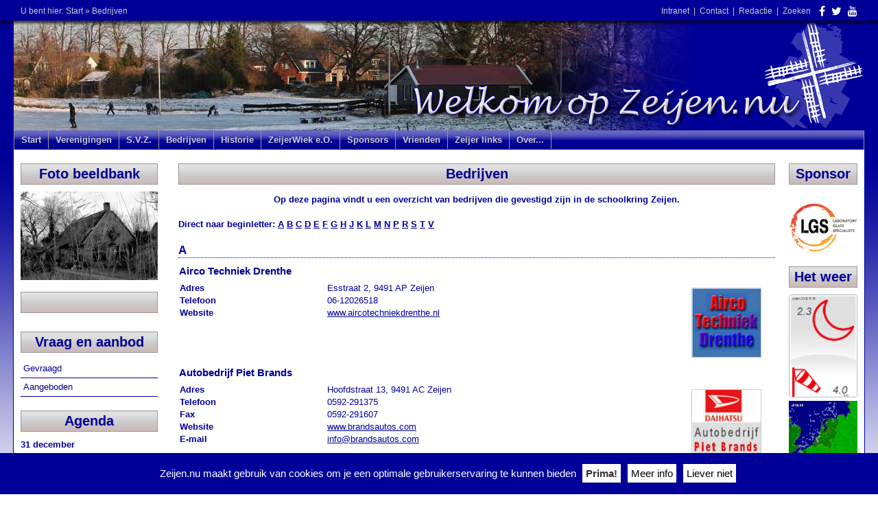

--- FILE ---
content_type: text/html; charset=utf-8
request_url: https://www.zeijen.nu/bedrijven
body_size: 20246
content:
<!DOCTYPE html PUBLIC "-//W3C//DTD XHTML 1.0 Transitional//EN" "http://www.w3.org/TR/xhtml1/DTD/xhtml1-transitional.dtd"><html xmlns="http://www.w3.org/1999/xhtml" xml:lang="nl" lang="nl"><head><title>Bedrijven | Zeijen.nu</title> <base href="https://www.zeijen.nu/" /> <meta http-equiv="Content-Type" content="text/html; charset=utf-8" /> <meta name="author" content="Redactie Zeijen.nu" /> <meta name="owner" content="Redactie Zeijen.nu" /> <meta name="publisher" content="Redactie Zeijen.nu - Zeijen (the Netherlands)" /> <meta name="copyright" content="Copyright (C) Redactie Zeijen.nu - Zeijen (the Netherlands), All Rights Reserved" /> <meta name="generator" content="CMS Made Simple - Open Source Content Management System" /><meta name="application-name" content="ZEIJEN.NU"><meta name="copyright" content="Copyright (C) Redactie Zeijen.nu, All Rights Reserved"><meta name="description" content="Op deze pagina vindt u een overzicht van bedrijven die gevestigd zijn in de schoolkring Zeijen. Direct naar beginletter: A B C D E F G H J K L M N P R S T V A Airco Techniek Drenthe Adres Esstraat 2, 9491 AP Zeijen Telefoon 06-12026518 Website www.aircotechniekdrenthe.nl Autobedrijf Piet Brands..."><meta name="generator" content="CMS Made Simple - Copyright (C) 2004-2025 CMSMS™. All rights reserved."><meta property="og:description" content="Op deze pagina vindt u een overzicht van bedrijven die gevestigd zijn in de schoolkring Zeijen. Direct naar beginletter: A B C D E F G H J K L M N P R S T V A Airco Techniek Drenthe Adres Esstraat 2, 9491 AP Zeijen Telefoon 06-12026518 Website www.aircotechniekdrenthe.nl Autobedrijf Piet Brands..."><meta property="og:image" content="https://www.zeijen.nu/uploads/images/page_image_facebook.jpg"><meta property="og:site_name" content="ZEIJEN.NU"><meta property="og:title" content="Bedrijven"><meta property="og:type" content="website"><meta property="og:updated_time" content="30-04-2024"><meta property="og:url" content="https://www.zeijen.nu/bedrijven"><meta name="twitter:card" content="summary"><meta name="twitter:creator" content="@zeijennu"><meta name="twitter:description" content="Op deze pagina vindt u een overzicht van bedrijven die gevestigd zijn in de schoolkring Zeijen. Direct naar beginletter: A B C D E F G H J K L M N P R S T V A Airco Techniek Drenthe Adres Esstraat 2, 9491 AP Zeijen Telefoon 06-12026518 Website www.aircotechniekdrenthe.nl Autobedrijf Piet Brands..."><meta name="twitter:domain" content="https://www.zeijen.nu"><meta name="twitter:image" content="https://www.zeijen.nu/uploads/images/page_image_twitter.jpg"><meta name="twitter:site" content="@zeijennu"><meta name="twitter:title" content="Bedrijven"><meta name="twitter:url" content="https://www.zeijen.nu/bedrijven"><link rel="canonical" href="https://www.zeijen.nu/bedrijven"><link rel="stylesheet" type="text/css" href="https://www.zeijen.nu/tmp/cache/stylesheet_combined_7a180658c87d5dfb57f892b14fd5dfaa.css" /> <link href="//maxcdn.bootstrapcdn.com/font-awesome/4.7.0/css/font-awesome.min.css" rel="stylesheet" /></head><body>  <div id="cookie_consent">
    <p>Zeijen.nu maakt gebruik van cookies om je een optimale gebruikerservaring te kunnen bieden <a class="accept_cookies">Prima!</a><a href="privacyverklaring#cookie-info" class="more_info">Meer info</a><a class="decline_cookies">Liever niet</a></p>
  </div>
   <div style="position: absolute; z-index: 15;">
      <script type="text/javascript" src="https://www.zeijen.nu/scripts/snow.js"></script>
   </div>

   <script type="text/javascript" src="//www.zeijen.nu/scripts/fireworks.js"></script>
<div id="pagewrapper"><div id="breadcrumbs"><div>U bent hier:&nbsp;<span class="breadcrumb"><a href="https://www.zeijen.nu/" title="Start">Start</a></span>&nbsp;&raquo;&nbsp;<span class="breadcrumb current">Bedrijven</span><span style="float: right"><a href="intranet/login" rel="nofollow">Intranet</a>&nbsp;&nbsp;|&nbsp;&nbsp;<script type="text/javascript">document.write(unescape('%3c%61%20%68%72%65%66%3d%22%6d%61%69%6c%74%6f%3a%69%6e%66%6f%40%7a%65%69%6a%65%6e%2e%6e%75%22%20%3e%43%6f%6e%74%61%63%74%3c%2f%61%3e'))</script>&nbsp;&nbsp;|&nbsp;&nbsp;<a href="over/de-redactie">Redactie</a>&nbsp;&nbsp;|&nbsp;&nbsp;<a href="zoeken">Zoeken</a>&nbsp;&nbsp;&nbsp;&nbsp;<a href="http://www.facebook.com/zeijennu" target="_blank" rel="nofollow"><i class="fa fa-facebook fa-lg" aria-hidden="true"></i></a>&nbsp;&nbsp;&nbsp;<a href="http://www.twitter.com/zeijennu" target="_blank" rel="nofollow"><i class="fa fa-twitter fa-lg" aria-hidden="true"></i></a>&nbsp;&nbsp;&nbsp;<a href="http://www.youtube.com/channel/UChwxKiphcEP1IyL9GWZXjuw" target="_blank" rel="nofollow"><i class="fa fa-youtube fa-lg" aria-hidden="true"></i></a></span>
            </div>
        </div>

        <div id="header">
            <a href="/" class="header-link">
                <img src="https://www.zeijen.nu/uploads/images/GalleryThumbs/24318-25.jpg" alt="" />
                <img src="images/layout/header-fade-logo.png" class="header-fade" title="" alt="" />
            </a>
        </div>

        <div id="menu_horiz">

<ul><li class="menudepth0 first_child parent"><a class=" parent" href="https://www.zeijen.nu/"><span>Start</span></a></li><li class="menudepth0 parent"><a class=" parent" href="https://www.zeijen.nu/verenigingen"><span>Verenigingen</span></a></li><li class="menudepth0"><a class="" href="https://sportvereniging.zeijen.nu/"><span>S.V.Z.</span></a></li><li class="menudepth0 menuactive parent"><a class=" menuactive parent" href="https://www.zeijen.nu/bedrijven"><span>Bedrijven</span></a></li><li class="menudepth0"><a class="" href="https://historisch.zeijen.nu/"><span>Historie</span></a></li><li class="menudepth0"><a class="" href="https://zeijerwiek.zeijen.nu/"><span>ZeijerWiek e.O.</span></a></li><li class="menudepth0 parent"><a class=" parent" href="https://www.zeijen.nu/sponsors"><span>Sponsors</span></a></li><li class="menudepth0 parent"><a class=" parent" href="https://www.zeijen.nu/vrienden"><span>Vrienden</span></a></li><li class="menudepth0"><a class="" href="https://www.zeijen.nu/zeijer-links"><span>Zeijer links</span></a></li><li class="menudepth0 last_child parent"><a class=" parent" href="https://www.zeijen.nu/over/zeijennu"><span>Over...</span></a></li></ul>
</div>

        <div id="content">
            <div id="sidebar-left">
  <h2>Foto beeldbank</h2>
<div>
<a href="https://beeldbank.zeijen.nu/uploads/file/15/2957/0002957">
<img class="uploads_summary_img" src="[data-uri]" width="200" height="129" alt="0002957.jpg"/>

</a>
</div>
  <br />

  <h2>&nbsp;</h2>
<div id="menu_vert">
  

<ul></ul>


    



<br />
<h2>Vraag en aanbod</h2>
<ul>

  <li><a href="https://www.zeijen.nu/vraag-en-aanbod/gevraagd">Gevraagd&nbsp;
    </a></li>

  <li><a href="https://www.zeijen.nu/vraag-en-aanbod/aangeboden">Aangeboden&nbsp;
    </a></li>

</ul>

  
  

</div>





<h2>Agenda</h2>
<div class="calendar-list">
      <div class="calendar-upcoming-event">
      <b>31 december</b><br />
      KNALLEND het jaar uit!  --...
      <div style="clear:both"></div>
    </div>
      <div class="calendar-upcoming-event">
      <b>9 januari</b><br />
      Nieuwjaarsreceptie SVZ
      <div style="clear:both"></div>
    </div>
      <div class="calendar-upcoming-event">
      <b>15 januari</b><br />
      Voorlichting valpreventie
      <div style="clear:both"></div>
    </div>
      <div class="calendar-upcoming-event">
      <b>16 januari</b><br />
      Nieuwjaarsdisco met thema:...
      <div style="clear:both"></div>
    </div>
      <div class="calendar-upcoming-event">
      <b>18 januari</b><br />
      Bert Brandsma’s Dixieland...
      <div style="clear:both"></div>
    </div>
  </div>
<br />
<p align="center"><a href="agenda" class="btn btn_blue">agenda <i class="fa fa-arrow-right" aria-hidden="true"></i></a></p>


<br /><br />
<p style="text-align: center">
    <a href="https://www.zeijen.nu/over/de-schoolkring-zeijen#vlag-bestellen">
        <img src="https://www.zeijen.nu/uploads/images/Gallery/2012/rolf/04-30-vlag-te-koop/vlag-schoolkring-zeijen-te-koop.jpg" alt="" width="160" height="96" />
    </a>
</p></div>
            <div id="sidebar-right"><img src="https://www.zeijen.nu/uploads/images/page_image_facebook.jpg" width="1px" height="1px" style="display:none" />

<div id="sponsor-slider">
     <h2>Sponsor</h2>
     <ul class="sponsor-slider"><li><a href="http://www.lgsbv.com" rel="noopener noreferrer" target="_blank"><img src="https://www.zeijen.nu/uploads/_CGSmartImage/img-7ef857e295381b02aa34f07fc7381cf6" alt="Laboratory Glass Specialists B.V."/></a></li><li><a href="http://www.salon46.nl" rel="noopener noreferrer" target="_blank"><img src="https://www.zeijen.nu/uploads/_CGSmartImage/img-c7b80c2bfce1b383cea3d381cecceeb0" alt="Salon 46"/></a></li><li><a href="http://www.visfuik.nl" rel="noopener noreferrer" target="_blank"><img src="https://www.zeijen.nu/uploads/_CGSmartImage/img-c2bccb787d637c133ef68dfd6c76fece" alt="De Visfuik Zuidlaren"/></a></li><li><a href="http://www.brandsautos.com" rel="noopener noreferrer" target="_blank"><img src="https://www.zeijen.nu/uploads/_CGSmartImage/img-d1e2b4e338400676bdf3d639f80e7804" alt="Autobedrijf Piet Brands"/></a></li><li><a href="http://www.cafehingstman.nl" rel="noopener noreferrer" target="_blank"><img src="https://www.zeijen.nu/uploads/_CGSmartImage/img-66732c53fb040fbdee919663afed0af8" alt="Café Zalencentrum Hingstman"/></a></li><li><a href="http://www.de-oranjerie.nl" rel="noopener noreferrer" target="_blank"><img src="https://www.zeijen.nu/uploads/_CGSmartImage/img-b33f105fc5be9f01f7c7103bd2bb968d" alt="De Oranjerie, woon- en tuindecoraties"/></a></li><li><a href="http://www.steenhuis.nl" rel="noopener noreferrer" target="_blank"><img src="https://www.zeijen.nu/uploads/_CGSmartImage/img-7edc4d8fc35c35677333a11b5b508ebb" alt="Steenhuis Makelaars"/></a></li><li><a href="http://www.pathuispartners.nl" rel="noopener noreferrer" target="_blank"><img src="https://www.zeijen.nu/uploads/_CGSmartImage/img-b5783a310852f73c8b92aa17f0407416" alt="Pathuis en Partners"/></a></li><li><a href="http://www.haked.nl" rel="noopener noreferrer" target="_blank"><img src="https://www.zeijen.nu/uploads/_CGSmartImage/img-09b7bcf0c25204bbead5651ce3d7514f" alt="Haked"/></a></li><li><a href="http://hypnosewerk.nl" rel="noopener noreferrer" target="_blank"><img src="https://www.zeijen.nu/uploads/_CGSmartImage/img-ada30d2e3ad2c91977d76a41837ef2bd" alt="Hypnosewerk"/></a></li><li><a href="http://www.actio.nl" rel="noopener noreferrer" target="_blank"><img src="https://www.zeijen.nu/uploads/_CGSmartImage/img-35b20347203c5c5b51ad56b596ea1f82" alt="Actio Advocaten en Juristen"/></a></li><li><a href="http://www.zeijen.nu/verenigingen/toneelvereniging-spotlicht" rel="noopener noreferrer" target="_blank"><img src="https://www.zeijen.nu/uploads/_CGSmartImage/img-c6dc0ee1c17adaa8a9037ca8fab630a7" alt="Toneelvereniging Spotlicht"/></a></li><li><a href="http://www.boermarkezeijen.nl" rel="noopener noreferrer" target="_blank"><img src="https://www.zeijen.nu/uploads/_CGSmartImage/img-5605a2d6aa4bc331e179652cb42a766b" alt="Boermarke Zeijen"/></a></li><li><a href="http://www.geawilts.nl" rel="noopener noreferrer" target="_blank"><img src="https://www.zeijen.nu/uploads/_CGSmartImage/img-48dda7960ce4f7bde5d38807c0da3936" alt="Gea Wilts, leiderschap en coaching"/></a></li><li><a href="http://www.ndesign.nl" rel="noopener noreferrer" target="_blank"><img src="https://www.zeijen.nu/uploads/_CGSmartImage/img-b64146500ee76455182aa4293909401f" alt="NDesign"/></a></li><li><a href="http://www.dehaaninterieuropmaat.nl/" rel="noopener noreferrer" target="_blank"><img src="https://www.zeijen.nu/uploads/_CGSmartImage/img-f4f71875eceff4571b2260f77da0178f" alt="De Haan Interieur op maat"/></a></li><li><a href="http://www.femkespedicuresalon.nl" rel="noopener noreferrer" target="_blank"><img src="https://www.zeijen.nu/uploads/_CGSmartImage/img-7a240d8eb39dfd224dded14d3ee4af8e" alt="Femke&#39;s Pedicuresalon"/></a></li><li><a href="http://www.mensinga.it" rel="noopener noreferrer" target="_blank"><img src="https://www.zeijen.nu/uploads/_CGSmartImage/img-c926203bd8bff58f8e00e8d44931ec9e" alt="Mensinga IT"/></a></li><li><img src="https://www.zeijen.nu/uploads/_CGSmartImage/img-d0b2fa73922ad1be7f7318ae131f94d9" alt="Emmens Fourage Norg"/></li><li><a href="http://www.maallust.nl/nl" rel="noopener noreferrer" target="_blank"><img src="https://www.zeijen.nu/uploads/_CGSmartImage/img-8c277f96888981c24a7943e1a571f490" alt="Brouwerij Maallust"/></a></li><li><a href="http://www.bouwbedrijfthijs.nl" rel="noopener noreferrer" target="_blank"><img src="https://www.zeijen.nu/uploads/_CGSmartImage/img-5afb6ebb97f506128400dfdd1d33156c" alt="Bouwbedrijf Thijs BV"/></a></li><li><a href="http://www.ritatroost.nl/b" rel="noopener noreferrer" target="_blank"><img src="https://www.zeijen.nu/uploads/_CGSmartImage/img-784c61be77d3c81b6ec1aaa2308ad55b" alt="Schoonheidsspecialiste Rita Troost"/></a></li><li><a href="http://www.henkbousema.nl" rel="noopener noreferrer" target="_blank"><img src="https://www.zeijen.nu/uploads/_CGSmartImage/img-ce64f68d9c8b41eb1ce71c6177d0f7d3" alt="Henk Bousema"/></a></li><li><a href="http://sportvereniging.zeijen.nu" rel="noopener noreferrer" target="_blank"><img src="https://www.zeijen.nu/uploads/_CGSmartImage/img-65b1d1f0848efcd4ab64931a37169075" alt="Sportvereniging Zeijen"/></a></li><li><a href="http://www.doublelock.com" rel="noopener noreferrer" target="_blank"><img src="https://www.zeijen.nu/uploads/_CGSmartImage/img-f49b76a2af0855bf80cf9552b408bd6a" alt="Double Lock"/></a></li><li><a href="http://www.duit-informatica.nl" rel="noopener noreferrer" target="_blank"><img src="https://www.zeijen.nu/uploads/_CGSmartImage/img-40150423539d2f976f0e005b858d9c8f" alt="Duit Informatica"/></a></li><li><a href="http://www.mijndershaarden.nl" rel="noopener noreferrer" target="_blank"><img src="https://www.zeijen.nu/uploads/_CGSmartImage/img-1f4ee59e6473ef23047926a1734d2ba5" alt="Mijnders Haarden"/></a></li><li><a href="http://zeijerwiek.zeijen.nu" rel="noopener noreferrer" target="_blank"><img src="https://www.zeijen.nu/uploads/_CGSmartImage/img-e6c1c31852c14a1c4ae7b30ea5910889" alt="Stichting Zeijerwiek en Omstreken"/></a></li><li><a href="http://www.heidinga-accountants.nl" rel="noopener noreferrer" target="_blank"><img src="https://www.zeijen.nu/uploads/_CGSmartImage/img-0dbddf618b576ae6d890447b8634059a" alt="Heidinga Accountants"/></a></li><li><a href="http://www.rcm-assen.nl" rel="noopener noreferrer" target="_blank"><img src="https://www.zeijen.nu/uploads/_CGSmartImage/img-cc3d37f091fc8b071d2b0b96a5b05ca8" alt="Modelvliegclub RCMA"/></a></li><li><a href="http://www.facebook.com/Harmsreklame-1327110950767347" rel="noopener noreferrer" target="_blank"><img src="https://www.zeijen.nu/uploads/_CGSmartImage/img-85f7c94c728ee7964f469a8947a29880" alt="Harms Reklame"/></a></li><li><a href="http://www.hofsmeden.nl" rel="noopener noreferrer" target="_blank"><img src="https://www.zeijen.nu/uploads/_CGSmartImage/img-10f0cd4010cd09e50853b17f308fd9fa" alt="Hofsmeden"/></a></li><li><a href="http://www.zeijen.nu/verenigingen/toneelvereniging-de-zeijer-komedie" rel="noopener noreferrer" target="_blank"><img src="https://www.zeijen.nu/uploads/_CGSmartImage/img-9d556dfafc6a19e4af362fe54db0e7eb" alt="Stichting Zeijer Komedie"/></a></li><li><a href="http://www.christiaans-hoveniersbedrijf.nl" rel="noopener noreferrer" target="_blank"><img src="https://www.zeijen.nu/uploads/_CGSmartImage/img-decbe4bfe039d2a07faf1de406a8a3c1" alt="Christiaan&#39;s Hoveniersbedrijf"/></a></li><li><a href="http://www.impextrailers.nl" rel="noopener noreferrer" target="_blank"><img src="https://www.zeijen.nu/uploads/_CGSmartImage/img-cb1ee085c5a016713bf9dca40cb42bd6" alt="Impex Aanhangers"/></a></li><li><a href="http://www.villa-kakelbont.net" rel="noopener noreferrer" target="_blank"><img src="https://www.zeijen.nu/uploads/_CGSmartImage/img-7825c91e6d1d71376d63f2bba199bf5e" alt="Villa Kakelbont"/></a></li><li><a href="http://www.dia-mira.nl" rel="noopener noreferrer" target="_blank"><img src="https://www.zeijen.nu/uploads/_CGSmartImage/img-bbfb789d59829cffa6b496fd0ded500b" alt="Dia-Mira"/></a></li><li><img src="https://www.zeijen.nu/uploads/_CGSmartImage/img-e6817e4d8b58e88daaf34382a18c8b99" alt="Verhoeve Groen B.V."/></li><li><a href="http://www.sterkuo.nl" rel="noopener noreferrer" target="_blank"><img src="https://www.zeijen.nu/uploads/_CGSmartImage/img-388d2505e475ffe0770fd7b237400151" alt="Sterk uitzendorganisatie"/></a></li><li><img src="https://www.zeijen.nu/uploads/_CGSmartImage/img-685d9b198c628d6250da3e5e42bca89c" alt="Bouw- en Timmerbedrijf Strijker"/></li><li><a href="http://www.ergoassen.nl" rel="noopener noreferrer" target="_blank"><img src="https://www.zeijen.nu/uploads/_CGSmartImage/img-7231018dd392e4319cc8df54d7982507" alt="Ergotherapiepraktijk Gea Fleddérus"/></a></li><li><img src="https://www.zeijen.nu/uploads/_CGSmartImage/img-92ea6926ba9c024e78ad0ceaeba2db7b" alt="Word sponsor van Zeijen.nu"/></li><li><a href="http://www.kinderopvangstalletje.nl" rel="noopener noreferrer" target="_blank"><img src="https://www.zeijen.nu/uploads/_CGSmartImage/img-37af826442bf69e2ec4a1c5299cbe53e" alt="Kinderopvang t Stalletje"/></a></li><li><a href="http://www.aliejagermachineborduren.nl" rel="noopener noreferrer" target="_blank"><img src="https://www.zeijen.nu/uploads/_CGSmartImage/img-4b1730e042c9000b73c41fd2668da89a" alt="Alie Jager Machine Borduren"/></a></li><li><a href="http://www.kidscasa.nl" rel="noopener noreferrer" target="_blank"><img src="https://www.zeijen.nu/uploads/_CGSmartImage/img-a61b80338508e7e463511d13ab112507" alt="Kidscasa Kinderopvang"/></a></li><li><a href="http://www.vriendenrestaurant.nl/" rel="noopener noreferrer" target="_blank"><img src="https://www.zeijen.nu/uploads/_CGSmartImage/img-f6146af6adbec0a8c844c4bff34b4f9e" alt="Vrienden Restaurant"/></a></li><li><a href="http://www.zeijen.nu/bedrijven/henriets-kapsalon" rel="noopener noreferrer" target="_blank"><img src="https://www.zeijen.nu/uploads/_CGSmartImage/img-a70266cba1a6c33464a2b537f623d2e7" alt="Henriët&#39;s kapsalon"/></a></li><li><a href="http://www.bouwbedrijfgeerts.nl" rel="noopener noreferrer" target="_blank"><img src="https://www.zeijen.nu/uploads/_CGSmartImage/img-50542ef039d8fecc22eabd70c3b3332e" alt="Bouwbedrijf Geerts B.V."/></a></li><li><a href="http://www.vialea.nl" rel="noopener noreferrer" target="_blank"><img src="https://www.zeijen.nu/uploads/_CGSmartImage/img-b117fe59e3d8061a2f88b3410c6f5f15" alt="ViaLea"/></a></li><li><img src="https://www.zeijen.nu/uploads/_CGSmartImage/img-997bd1cc29fa2335ead12ec0db5b2984" alt="Loon en Klusbedrijf J. de Wit"/></li><li><a href="http://www.jazzclubAssen.nl" rel="noopener noreferrer" target="_blank"><img src="https://www.zeijen.nu/uploads/_CGSmartImage/img-ac4161fda079f20f92b1e58394882fe1" alt="Jazzclub Assen"/></a></li><li><a href="http://www.timmerbedrijfhotim.nl" rel="noopener noreferrer" target="_blank"><img src="https://www.zeijen.nu/uploads/_CGSmartImage/img-dcde918fc1d44a7c2f8147df5c84ddf3" alt="Hotim Timmerbedrijf"/></a></li><li><a href="http://www.echtebakkerfledderus.nl" rel="noopener noreferrer" target="_blank"><img src="https://www.zeijen.nu/uploads/_CGSmartImage/img-5743dffc376f6374b9b46f537d602f18" alt="Echte Bakker Jan Fleddérus"/></a></li><li><a href="http://www.ritatroost.nl" rel="noopener noreferrer" target="_blank"><img src="https://www.zeijen.nu/uploads/_CGSmartImage/img-10308b8953ba369f0cb234152b2f0009" alt="Massagepraktijk Rita Troost"/></a></li></ul>
</div>

<div id="het-weer">
     <h2>Het weer</h2>
     <a href="nieuws/meteo">
       <img src="https://addvantage-pro.com/images/zeijen.png?nocache=18" style="margin: 0 0 5px 0" width="100" height="150" alt="" />
     </a>

     <a href="http://www.buienradar.nl" target="_blank">
       <img src="https://api.buienradar.nl/image/1.0/RadarMapNL?w=100&h=100" width="100" height="100" border="0" alt="" />
     </a>
</div>

<div id="nieuws">
     <h2>Nieuws</h2>
     <a href="/">
       <img style="border: 1px solid #333; margin: 0 0 5px 0;" title="Nieuws Schoolkring Zeijen" src="https://www.zeijen.nu/images/layout/schoolkring-zeijen.jpg" alt="Nieuws Schoolkring Zeijen" width="100" height="67" />
     </a>
     <a href="nieuws/dvhn">
       <img style="margin: 5px 0;" title="Nieuws Drenthe" src="https://www.zeijen.nu/images/layout/dvhn.jpg" alt="dvhn" width="100" height="100" />
     </a>
     <a href="nieuws/rtv-drenthe">
       <img style="margin: 5px 0;" src="https://www.zeijen.nu/images/layout/rtvdrenthe.jpg" alt="rtv-drenthe" width="100" height="100" />
     </a>
     <a href="nieuws/nu-nl">
       <img style="margin: 5px 0;" src="https://www.zeijen.nu/images/layout/nunl.jpg" alt="NU.nl" width="100" height="100" />
</a>
     </div></div>

            <div id="main">
                <h2>Bedrijven</h2>
                                
                <div id="menu_main"></div>
                
                <p style="font-weight: bold; text-align: center">Op deze pagina vindt u een overzicht van bedrijven die gevestigd zijn in de schoolkring Zeijen.</p>
<p><b>Direct naar beginletter: </b>
          <b><a href="bedrijven#a">A</a></b> 
              <b><a href="bedrijven#b">B</a></b> 
                      <b><a href="bedrijven#c">C</a></b> 
            <b><a href="bedrijven#d">D</a></b> 
                    <b><a href="bedrijven#e">E</a></b> 
            <b><a href="bedrijven#f">F</a></b> 
            <b><a href="bedrijven#g">G</a></b> 
            <b><a href="bedrijven#h">H</a></b> 
                                <b><a href="bedrijven#j">J</a></b> 
            <b><a href="bedrijven#k">K</a></b> 
                  <b><a href="bedrijven#l">L</a></b> 
                <b><a href="bedrijven#m">M</a></b> 
                      <b><a href="bedrijven#n">N</a></b> 
                <b><a href="bedrijven#p">P</a></b> 
            <b><a href="bedrijven#r">R</a></b> 
            <b><a href="bedrijven#s">S</a></b> 
                  <b><a href="bedrijven#t">T</a></b> 
            <b><a href="bedrijven#v">V</a></b> 
    </p>

    
    <a name="a"></a>
    <h3>A</h3>
    
<table width="99%" cellspacing="1" cellpadding="1">
<tr>
<th width="550"> </th>
<th width="100"> </th> <!-- IE hack -->
</tr>
<tr>
<td colspan="2"><h4>Airco Techniek Drenthe</h4></td>
</tr>
<tr>
<td valign="top">
<table width="99%" cellspacing="1" cellpadding="1">

<tr>
<th width="200"> </th>
<th width="400"> </th> <!-- IE hack -->
</tr>

<tr>
<td width="150"><b>Adres</b></td>
<td>Esstraat 2, 9491 AP  Zeijen</td>
</tr>

<tr>
<td><b>Telefoon</b></td>
<td>06-12026518</td>
</tr>


<tr>
<td><b>Website</b></td>
<td><a href="http://www.aircotechniekdrenthe.nl" target="_blank">www.aircotechniekdrenthe.nl</a></td>
</tr>
  


</table>
</td>
<td width="175">
<img src="https://www.zeijen.nu/uploads/companydirectory/id8/airco-techniek-drenthe.jpg" style="float: right; width: 100px; margin: 10px; border: 1px solid #ccc;" title="Airco Techniek Drenthe" alt="Airco Techniek Drenthe" />
</td>
</tr>
</table>
    

<table width="99%" cellspacing="1" cellpadding="1">
<tr>
<th width="550"> </th>
<th width="100"> </th> <!-- IE hack -->
</tr>
<tr>
<td colspan="2"><h4>Autobedrijf Piet Brands</h4></td>
</tr>
<tr>
<td valign="top">
<table width="99%" cellspacing="1" cellpadding="1">

<tr>
<th width="200"> </th>
<th width="400"> </th> <!-- IE hack -->
</tr>

<tr>
<td width="150"><b>Adres</b></td>
<td>Hoofdstraat 13, 9491 AC Zeijen</td>
</tr>

<tr>
<td><b>Telefoon</b></td>
<td>0592-291375</td>
</tr>

<tr>
<td><b>Fax</b></td>
<td>0592-291607</td>
</tr>

<tr>
<td><b>Website</b></td>
<td><a href="http://www.brandsautos.com" target="_blank">www.brandsautos.com</a></td>
</tr>
  
<tr>
<td><b>E-mail</b></td>
<td><script type="text/javascript">document.write(unescape('%3c%61%20%68%72%65%66%3d%22%6d%61%69%6c%74%6f%3a%69%6e%66%6f%40%62%72%61%6e%64%73%61%75%74%6f%73%2e%63%6f%6d%22%20%3e%69%6e%66%6f%40%62%72%61%6e%64%73%61%75%74%6f%73%2e%63%6f%6d%3c%2f%61%3e'))</script></td>
</tr>


</table>
</td>
<td width="175">
<img src="https://www.zeijen.nu/uploads/companydirectory/id15/brands.jpg" style="float: right; width: 100px; margin: 10px; border: 1px solid #ccc;" title="Autobedrijf Piet Brands" alt="Autobedrijf Piet Brands" />
</td>
</tr>
</table>
    
    <a name="b"></a>
    <h3>B</h3>
    
<table width="99%" cellspacing="1" cellpadding="1">
<tr>
<th width="550"> </th>
<th width="100"> </th> <!-- IE hack -->
</tr>
<tr>
<td colspan="2"><h4>Bed & Broodje Boonstra</h4></td>
</tr>
<tr>
<td valign="top">
<table width="99%" cellspacing="1" cellpadding="1">

<tr>
<th width="200"> </th>
<th width="400"> </th> <!-- IE hack -->
</tr>

<tr>
<td width="150"><b>Adres</b></td>
<td>Hoofdstraat 45A, 9491 AD  Zeijen</td>
</tr>

<tr>
<td><b>Telefoon</b></td>
<td>06-45254339</td>
</tr>



<tr>
<td><b>E-mail</b></td>
<td><script type="text/javascript">document.write(unescape('%3c%61%20%68%72%65%66%3d%22%6d%61%69%6c%74%6f%3a%62%65%6e%62%7a%65%69%6a%65%6e%40%67%6d%61%69%6c%2e%63%6f%6d%22%20%3e%62%65%6e%62%7a%65%69%6a%65%6e%40%67%6d%61%69%6c%2e%63%6f%6d%3c%2f%61%3e'))</script></td>
</tr>


</table>
</td>
<td width="175">
<img src="https://www.zeijen.nu/uploads/companydirectory/id360/tuin met tuinhuis.jpg" style="float: right; width: 100px; margin: 10px; border: 1px solid #ccc;" title="Bed & Broodje Boonstra" alt="Bed & Broodje Boonstra" />
</td>
</tr>
</table>
    

<table width="99%" cellspacing="1" cellpadding="1">
<tr>
<th width="550"> </th>
<th width="100"> </th> <!-- IE hack -->
</tr>
<tr>
<td colspan="2"><h4>Bezorgdienst BDZ</h4></td>
</tr>
<tr>
<td valign="top">
<table width="99%" cellspacing="1" cellpadding="1">

<tr>
<th width="200"> </th>
<th width="400"> </th> <!-- IE hack -->
</tr>

<tr>
<td width="150"><b>Adres</b></td>
<td>Beatrixstraat 12, 9491 BD Zeijen</td>
</tr>

<tr>
<td><b>Telefoon</b></td>
<td>0592-291231</td>
</tr>





</table>
</td>
<td width="175">
<img src="uploads/companydirectory/geen-logo.png" style="float: right; width: 100px; margin: 10px; border: 1px solid #ccc;" title="Bezorgdienst BDZ" alt="Bezorgdienst BDZ" />
</td>
</tr>
</table>
    

<table width="99%" cellspacing="1" cellpadding="1">
<tr>
<th width="550"> </th>
<th width="100"> </th> <!-- IE hack -->
</tr>
<tr>
<td colspan="2"><h4>Bouw- en Timmerbedrijf Strijker</h4></td>
</tr>
<tr>
<td valign="top">
<table width="99%" cellspacing="1" cellpadding="1">

<tr>
<th width="200"> </th>
<th width="400"> </th> <!-- IE hack -->
</tr>

<tr>
<td width="150"><b>Adres</b></td>
<td>Margrietstraat 12, 9491 BG  Zeijen</td>
</tr>

<tr>
<td><b>Telefoon</b></td>
<td>06-11258151</td>
</tr>





</table>
</td>
<td width="175">
<img src="https://www.zeijen.nu/uploads/companydirectory/id393/STRIJKER.jpg" style="float: right; width: 100px; margin: 10px; border: 1px solid #ccc;" title="Bouw- en Timmerbedrijf Strijker" alt="Bouw- en Timmerbedrijf Strijker" />
</td>
</tr>
</table>
    

<table width="99%" cellspacing="1" cellpadding="1">
<tr>
<th width="550"> </th>
<th width="100"> </th> <!-- IE hack -->
</tr>
<tr>
<td colspan="2"><h4>Bouwbedrijf Geerts B.V.</h4></td>
</tr>
<tr>
<td valign="top">
<table width="99%" cellspacing="1" cellpadding="1">

<tr>
<th width="200"> </th>
<th width="400"> </th> <!-- IE hack -->
</tr>

<tr>
<td width="150"><b>Adres</b></td>
<td>Hoofdstraat 15, 9491 AC Zeijen</td>
</tr>

<tr>
<td><b>Telefoon</b></td>
<td>0592-291402</td>
</tr>

<tr>
<td><b>Fax</b></td>
<td>0592-291227</td>
</tr>

<tr>
<td><b>Website</b></td>
<td><a href="http://www.bouwbedrijfgeerts.nl" target="_blank">www.bouwbedrijfgeerts.nl</a></td>
</tr>
  
<tr>
<td><b>E-mail</b></td>
<td><script type="text/javascript">document.write(unescape('%3c%61%20%68%72%65%66%3d%22%6d%61%69%6c%74%6f%3a%67%65%65%72%74%73%40%62%6f%75%77%62%65%64%72%69%6a%66%67%65%65%72%74%73%2e%6e%6c%22%20%3e%67%65%65%72%74%73%40%62%6f%75%77%62%65%64%72%69%6a%66%67%65%65%72%74%73%2e%6e%6c%3c%2f%61%3e'))</script></td>
</tr>


</table>
</td>
<td width="175">
<img src="https://www.zeijen.nu/uploads/companydirectory/id50/geerts.jpg" style="float: right; width: 100px; margin: 10px; border: 1px solid #ccc;" title="Bouwbedrijf Geerts B.V." alt="Bouwbedrijf Geerts B.V." />
</td>
</tr>
</table>
    

<table width="99%" cellspacing="1" cellpadding="1">
<tr>
<th width="550"> </th>
<th width="100"> </th> <!-- IE hack -->
</tr>
<tr>
<td colspan="2"><h4>Bouwbedrijf Thijs BV</h4></td>
</tr>
<tr>
<td valign="top">
<table width="99%" cellspacing="1" cellpadding="1">

<tr>
<th width="200"> </th>
<th width="400"> </th> <!-- IE hack -->
</tr>

<tr>
<td width="150"><b>Adres</b></td>
<td>Hoofdstraat 6, 9491 AE Zeijen</td>
</tr>

<tr>
<td><b>Telefoon</b></td>
<td>0592-291608</td>
</tr>

<tr>
<td><b>Fax</b></td>
<td>0592-291679</td>
</tr>

<tr>
<td><b>Website</b></td>
<td><a href="http://www.bouwbedrijfthijs.nl" target="_blank">www.bouwbedrijfthijs.nl</a></td>
</tr>
  
<tr>
<td><b>E-mail</b></td>
<td><script type="text/javascript">document.write(unescape('%3c%61%20%68%72%65%66%3d%22%6d%61%69%6c%74%6f%3a%69%6e%66%6f%40%62%6f%75%77%62%65%64%72%69%6a%66%74%68%69%6a%73%2e%6e%6c%22%20%3e%69%6e%66%6f%40%62%6f%75%77%62%65%64%72%69%6a%66%74%68%69%6a%73%2e%6e%6c%3c%2f%61%3e'))</script></td>
</tr>


</table>
</td>
<td width="175">
<img src="https://www.zeijen.nu/uploads/companydirectory/id20/Thijs (2).jpg" style="float: right; width: 100px; margin: 10px; border: 1px solid #ccc;" title="Bouwbedrijf Thijs BV" alt="Bouwbedrijf Thijs BV" />
</td>
</tr>
</table>
    

<table width="99%" cellspacing="1" cellpadding="1">
<tr>
<th width="550"> </th>
<th width="100"> </th> <!-- IE hack -->
</tr>
<tr>
<td colspan="2"><h4>Bromfiets en demontagebedrijf H. Oost</h4></td>
</tr>
<tr>
<td valign="top">
<table width="99%" cellspacing="1" cellpadding="1">

<tr>
<th width="200"> </th>
<th width="400"> </th> <!-- IE hack -->
</tr>

<tr>
<td width="150"><b>Adres</b></td>
<td>Hoofdstraat 27, 9491 AD  Zeijen</td>
</tr>

<tr>
<td><b>Telefoon</b></td>
<td>0592-291412</td>
</tr>

<tr>
<td><b>Fax</b></td>
<td>0592-291412</td>
</tr>




</table>
</td>
<td width="175">
<img src="uploads/companydirectory/geen-logo.png" style="float: right; width: 100px; margin: 10px; border: 1px solid #ccc;" title="Bromfiets en demontagebedrijf H. Oost" alt="Bromfiets en demontagebedrijf H. Oost" />
</td>
</tr>
</table>
    
    <a name="c"></a>
    <h3>C</h3>
    
<table width="99%" cellspacing="1" cellpadding="1">
<tr>
<th width="550"> </th>
<th width="100"> </th> <!-- IE hack -->
</tr>
<tr>
<td colspan="2"><h4>Café Zalencentrum Hingstman</h4></td>
</tr>
<tr>
<td valign="top">
<table width="99%" cellspacing="1" cellpadding="1">

<tr>
<th width="200"> </th>
<th width="400"> </th> <!-- IE hack -->
</tr>

<tr>
<td width="150"><b>Adres</b></td>
<td>Hoofdstraat 18, 9491 AE Zeijen</td>
</tr>

<tr>
<td><b>Telefoon</b></td>
<td>0592-291236</td>
</tr>


<tr>
<td><b>Website</b></td>
<td><a href="http://www.cafehingstman.nl" target="_blank">www.cafehingstman.nl</a></td>
</tr>
  
<tr>
<td><b>E-mail</b></td>
<td><script type="text/javascript">document.write(unescape('%3c%61%20%68%72%65%66%3d%22%6d%61%69%6c%74%6f%3a%69%6e%66%6f%40%63%61%66%65%68%69%6e%67%73%74%6d%61%6e%2e%6e%6c%22%20%3e%69%6e%66%6f%40%63%61%66%65%68%69%6e%67%73%74%6d%61%6e%2e%6e%6c%3c%2f%61%3e'))</script></td>
</tr>


</table>
</td>
<td width="175">
<img src="https://www.zeijen.nu/uploads/companydirectory/id1/hingstman.jpg" style="float: right; width: 100px; margin: 10px; border: 1px solid #ccc;" title="Café Zalencentrum Hingstman" alt="Café Zalencentrum Hingstman" />
</td>
</tr>
</table>
    
    <a name="d"></a>
    <h3>D</h3>
    
<table width="99%" cellspacing="1" cellpadding="1">
<tr>
<th width="550"> </th>
<th width="100"> </th> <!-- IE hack -->
</tr>
<tr>
<td colspan="2"><h4>De Oranjerie, woon- en tuindecoraties</h4></td>
</tr>
<tr>
<td valign="top">
<table width="99%" cellspacing="1" cellpadding="1">

<tr>
<th width="200"> </th>
<th width="400"> </th> <!-- IE hack -->
</tr>

<tr>
<td width="150"><b>Adres</b></td>
<td>Noorderstraat 1, 9491 AJ  Zeijen</td>
</tr>

<tr>
<td><b>Telefoon</b></td>
<td>0592-291671</td>
</tr>

<tr>
<td><b>Fax</b></td>
<td>0592-291361</td>
</tr>

<tr>
<td><b>Website</b></td>
<td><a href="http://www.de-oranjerie.nl" target="_blank">www.de-oranjerie.nl</a></td>
</tr>
  
<tr>
<td><b>E-mail</b></td>
<td><script type="text/javascript">document.write(unescape('%3c%61%20%68%72%65%66%3d%22%6d%61%69%6c%74%6f%3a%69%6e%66%6f%40%64%65%2d%6f%72%61%6e%6a%65%72%69%65%2e%6e%6c%22%20%3e%69%6e%66%6f%40%64%65%2d%6f%72%61%6e%6a%65%72%69%65%2e%6e%6c%3c%2f%61%3e'))</script></td>
</tr>


</table>
</td>
<td width="175">
<img src="https://www.zeijen.nu/uploads/companydirectory/id23/oranjerie.jpg" style="float: right; width: 100px; margin: 10px; border: 1px solid #ccc;" title="De Oranjerie, woon- en tuindecoraties" alt="De Oranjerie, woon- en tuindecoraties" />
</td>
</tr>
</table>
    

<table width="99%" cellspacing="1" cellpadding="1">
<tr>
<th width="550"> </th>
<th width="100"> </th> <!-- IE hack -->
</tr>
<tr>
<td colspan="2"><h4>De Visfuik Zuidlaren</h4></td>
</tr>
<tr>
<td valign="top">
<table width="99%" cellspacing="1" cellpadding="1">

<tr>
<th width="200"> </th>
<th width="400"> </th> <!-- IE hack -->
</tr>

<tr>
<td width="150"><b>Adres</b></td>
<td>De Millystraat 9, Zuidlaren</td>
</tr>

<tr>
<td><b>Telefoon</b></td>
<td>050-4095023</td>
</tr>


<tr>
<td><b>Website</b></td>
<td><a href="http://www.visfuik.nl" target="_blank">www.visfuik.nl</a></td>
</tr>
  
<tr>
<td><b>E-mail</b></td>
<td><script type="text/javascript">document.write(unescape('%3c%61%20%68%72%65%66%3d%22%6d%61%69%6c%74%6f%3a%69%6e%66%6f%40%76%69%73%66%75%69%6b%2e%6e%6c%22%20%3e%69%6e%66%6f%40%76%69%73%66%75%69%6b%2e%6e%6c%3c%2f%61%3e'))</script></td>
</tr>


</table>
</td>
<td width="175">
<img src="https://www.zeijen.nu/uploads/companydirectory/id376/sponsor_Visfuik.jpg" style="float: right; width: 100px; margin: 10px; border: 1px solid #ccc;" title="De Visfuik Zuidlaren" alt="De Visfuik Zuidlaren" />
</td>
</tr>
</table>
    

<table width="99%" cellspacing="1" cellpadding="1">
<tr>
<th width="550"> </th>
<th width="100"> </th> <!-- IE hack -->
</tr>
<tr>
<td colspan="2"><h4>Dia-Mira</h4></td>
</tr>
<tr>
<td valign="top">
<table width="99%" cellspacing="1" cellpadding="1">

<tr>
<th width="200"> </th>
<th width="400"> </th> <!-- IE hack -->
</tr>

<tr>
<td width="150"><b>Adres</b></td>
<td>Oude Norgerweg 13, 9491 TE  Zeijen</td>
</tr>

<tr>
<td><b>Telefoon</b></td>
<td>0592-612197</td>
</tr>


<tr>
<td><b>Website</b></td>
<td><a href="http://www.dia-mira.nl" target="_blank">www.dia-mira.nl</a></td>
</tr>
  


</table>
</td>
<td width="175">
<img src="https://www.zeijen.nu/uploads/companydirectory/id372/Logo Dia-Mira 2.png" style="float: right; width: 100px; margin: 10px; border: 1px solid #ccc;" title="Dia-Mira" alt="Dia-Mira" />
</td>
</tr>
</table>
    

<table width="99%" cellspacing="1" cellpadding="1">
<tr>
<th width="550"> </th>
<th width="100"> </th> <!-- IE hack -->
</tr>
<tr>
<td colspan="2"><h4>Double Lock</h4></td>
</tr>
<tr>
<td valign="top">
<table width="99%" cellspacing="1" cellpadding="1">

<tr>
<th width="200"> </th>
<th width="400"> </th> <!-- IE hack -->
</tr>

<tr>
<td width="150"><b>Adres</b></td>
<td>Oude Norgerweg 8, 9491 AK  Zeijen</td>
</tr>



<tr>
<td><b>Website</b></td>
<td><a href="http://www.doublelock.com" target="_blank">www.doublelock.com</a></td>
</tr>
  


</table>
</td>
<td width="175">
<img src="https://www.zeijen.nu/uploads/companydirectory/id112/doublelock.jpg" style="float: right; width: 100px; margin: 10px; border: 1px solid #ccc;" title="Double Lock" alt="Double Lock" />
</td>
</tr>
</table>
    

<table width="99%" cellspacing="1" cellpadding="1">
<tr>
<th width="550"> </th>
<th width="100"> </th> <!-- IE hack -->
</tr>
<tr>
<td colspan="2"><h4>Duit Informatica</h4></td>
</tr>
<tr>
<td valign="top">
<table width="99%" cellspacing="1" cellpadding="1">

<tr>
<th width="200"> </th>
<th width="400"> </th> <!-- IE hack -->
</tr>

<tr>
<td width="150"><b>Adres</b></td>
<td>Noorderstraat 4, 9491 AJ  Zeijen</td>
</tr>

<tr>
<td><b>Telefoon</b></td>
<td>0592-291790</td>
</tr>

<tr>
<td><b>Fax</b></td>
<td>0592-291791</td>
</tr>

<tr>
<td><b>Website</b></td>
<td><a href="http://www.duit-informatica.nl" target="_blank">www.duit-informatica.nl</a></td>
</tr>
  
<tr>
<td><b>E-mail</b></td>
<td><script type="text/javascript">document.write(unescape('%3c%61%20%68%72%65%66%3d%22%6d%61%69%6c%74%6f%3a%68%65%6e%6b%64%75%69%74%40%64%75%69%74%2d%69%6e%66%6f%72%6d%61%74%69%63%61%2e%6e%6c%22%20%3e%68%65%6e%6b%64%75%69%74%40%64%75%69%74%2d%69%6e%66%6f%72%6d%61%74%69%63%61%2e%6e%6c%3c%2f%61%3e'))</script></td>
</tr>


</table>
</td>
<td width="175">
<img src="https://www.zeijen.nu/uploads/companydirectory/id24/duit-it.jpg" style="float: right; width: 100px; margin: 10px; border: 1px solid #ccc;" title="Duit Informatica" alt="Duit Informatica" />
</td>
</tr>
</table>
    
    <a name="e"></a>
    <h3>E</h3>
    
<table width="99%" cellspacing="1" cellpadding="1">
<tr>
<th width="550"> </th>
<th width="100"> </th> <!-- IE hack -->
</tr>
<tr>
<td colspan="2"><h4>Echte Bakker Jan Fleddérus</h4></td>
</tr>
<tr>
<td valign="top">
<table width="99%" cellspacing="1" cellpadding="1">

<tr>
<th width="200"> </th>
<th width="400"> </th> <!-- IE hack -->
</tr>

<tr>
<td width="150"><b>Adres</b></td>
<td>Brinkstraat 4, 9491 AL  Zeijen</td>
</tr>

<tr>
<td><b>Telefoon</b></td>
<td>0592-291204</td>
</tr>

<tr>
<td><b>Fax</b></td>
<td>0592-291521</td>
</tr>

<tr>
<td><b>Website</b></td>
<td><a href="http://www.echtebakkerfledderus.nl" target="_blank">www.echtebakkerfledderus.nl</a></td>
</tr>
  


</table>
</td>
<td width="175">
<img src="https://www.zeijen.nu/uploads/companydirectory/id25/bakker-jan-fledderus.png" style="float: right; width: 100px; margin: 10px; border: 1px solid #ccc;" title="Echte Bakker Jan Fleddérus" alt="Echte Bakker Jan Fleddérus" />
</td>
</tr>
</table>
    
    <a name="f"></a>
    <h3>F</h3>
    
<table width="99%" cellspacing="1" cellpadding="1">
<tr>
<th width="550"> </th>
<th width="100"> </th> <!-- IE hack -->
</tr>
<tr>
<td colspan="2"><h4>Femke's Pedicuresalon</h4></td>
</tr>
<tr>
<td valign="top">
<table width="99%" cellspacing="1" cellpadding="1">

<tr>
<th width="200"> </th>
<th width="400"> </th> <!-- IE hack -->
</tr>

<tr>
<td width="150"><b>Adres</b></td>
<td>Zeijerweg 34, 9487 TB  Ter Aard</td>
</tr>

<tr>
<td><b>Telefoon</b></td>
<td>06-21956913</td>
</tr>


<tr>
<td><b>Website</b></td>
<td><a href="http://www.femkespedicuresalon.nl" target="_blank">www.femkespedicuresalon.nl</a></td>
</tr>
  
<tr>
<td><b>E-mail</b></td>
<td><script type="text/javascript">document.write(unescape('%3c%61%20%68%72%65%66%3d%22%6d%61%69%6c%74%6f%3a%66%65%6d%65%6e%74%69%6e%67%40%68%6f%74%6d%61%69%6c%2e%63%6f%6d%22%20%3e%66%65%6d%65%6e%74%69%6e%67%40%68%6f%74%6d%61%69%6c%2e%63%6f%6d%3c%2f%61%3e'))</script></td>
</tr>


</table>
</td>
<td width="175">
<img src="https://www.zeijen.nu/uploads/companydirectory/id391/Logo Femkes pedicuresalon.png" style="float: right; width: 100px; margin: 10px; border: 1px solid #ccc;" title="Femke's Pedicuresalon" alt="Femke's Pedicuresalon" />
</td>
</tr>
</table>
    
    <a name="g"></a>
    <h3>G</h3>
    
<table width="99%" cellspacing="1" cellpadding="1">
<tr>
<th width="550"> </th>
<th width="100"> </th> <!-- IE hack -->
</tr>
<tr>
<td colspan="2"><h4>Gea Wilts, leiderschap en coaching</h4></td>
</tr>
<tr>
<td valign="top">
<table width="99%" cellspacing="1" cellpadding="1">

<tr>
<th width="200"> </th>
<th width="400"> </th> <!-- IE hack -->
</tr>

<tr>
<td width="150"><b>Adres</b></td>
<td>Zeijerstroeten 25, 9492 TS Ubbena</td>
</tr>

<tr>
<td><b>Telefoon</b></td>
<td>06-44322548</td>
</tr>


<tr>
<td><b>Website</b></td>
<td><a href="http://www.geawilts.nl" target="_blank">www.geawilts.nl</a></td>
</tr>
  
<tr>
<td><b>E-mail</b></td>
<td><script type="text/javascript">document.write(unescape('%3c%61%20%68%72%65%66%3d%22%6d%61%69%6c%74%6f%3a%69%6e%66%6f%40%67%65%61%77%69%6c%74%73%2e%6e%6c%22%20%3e%69%6e%66%6f%40%67%65%61%77%69%6c%74%73%2e%6e%6c%3c%2f%61%3e'))</script></td>
</tr>

<tr>
<td colspan="2"><p> </p>
<p>.</p></td>
</tr>

</table>
</td>
<td width="175">
<img src="https://www.zeijen.nu/uploads/companydirectory/id31/logo Gea Wilts.jpeg" style="float: right; width: 100px; margin: 10px; border: 1px solid #ccc;" title="Gea Wilts, leiderschap en coaching" alt="Gea Wilts, leiderschap en coaching" />
</td>
</tr>
</table>
    
    <a name="h"></a>
    <h3>H</h3>
    
<table width="99%" cellspacing="1" cellpadding="1">
<tr>
<th width="550"> </th>
<th width="100"> </th> <!-- IE hack -->
</tr>
<tr>
<td colspan="2"><h4>Haked</h4></td>
</tr>
<tr>
<td valign="top">
<table width="99%" cellspacing="1" cellpadding="1">

<tr>
<th width="200"> </th>
<th width="400"> </th> <!-- IE hack -->
</tr>

<tr>
<td width="150"><b>Adres</b></td>
<td>Hoofdstraat 43, 9491 AD  Zeijen</td>
</tr>

<tr>
<td><b>Telefoon</b></td>
<td>06-42889282</td>
</tr>


<tr>
<td><b>Website</b></td>
<td><a href="http://www.haked.nl" target="_blank">www.haked.nl</a></td>
</tr>
  
<tr>
<td><b>E-mail</b></td>
<td><script type="text/javascript">document.write(unescape('%3c%61%20%68%72%65%66%3d%22%6d%61%69%6c%74%6f%3a%69%6e%66%6f%40%68%61%6b%65%64%2e%6e%6c%22%20%3e%69%6e%66%6f%40%68%61%6b%65%64%2e%6e%6c%3c%2f%61%3e'))</script></td>
</tr>

<tr>
<td colspan="2"><p>Openingstijden: elke maandagochtend van 9.00 - 13.00 uur en elke vrijdagmiddag van 12.00 - 16.00 uur.</p></td>
</tr>

</table>
</td>
<td width="175">
<img src="https://www.zeijen.nu/uploads/companydirectory/id396/haked-logo-header.jpg" style="float: right; width: 100px; margin: 10px; border: 1px solid #ccc;" title="Haked" alt="Haked" />
</td>
</tr>
</table>
    

<table width="99%" cellspacing="1" cellpadding="1">
<tr>
<th width="550"> </th>
<th width="100"> </th> <!-- IE hack -->
</tr>
<tr>
<td colspan="2"><h4>Harms Reklame</h4></td>
</tr>
<tr>
<td valign="top">
<table width="99%" cellspacing="1" cellpadding="1">

<tr>
<th width="200"> </th>
<th width="400"> </th> <!-- IE hack -->
</tr>

<tr>
<td width="150"><b>Adres</b></td>
<td>Hoofdstraat 16, Zeijen</td>
</tr>

<tr>
<td><b>Telefoon</b></td>
<td>06-43196465</td>
</tr>


<tr>
<td><b>Website</b></td>
<td><a href="http://www.facebook.com/Harmsreklame-1327110950767347" target="_blank">www.facebook.com/Harmsreklame-1327110950767347</a></td>
</tr>
  
<tr>
<td><b>E-mail</b></td>
<td><script type="text/javascript">document.write(unescape('%3c%61%20%68%72%65%66%3d%22%6d%61%69%6c%74%6f%3a%68%61%72%6d%73%72%65%6b%6c%61%6d%65%40%68%6f%74%6d%61%69%6c%2e%63%6f%6d%22%20%3e%68%61%72%6d%73%72%65%6b%6c%61%6d%65%40%68%6f%74%6d%61%69%6c%2e%63%6f%6d%3c%2f%61%3e'))</script></td>
</tr>


</table>
</td>
<td width="175">
<img src="https://www.zeijen.nu/uploads/companydirectory/id380/Harms Reklame.jpg" style="float: right; width: 100px; margin: 10px; border: 1px solid #ccc;" title="Harms Reklame" alt="Harms Reklame" />
</td>
</tr>
</table>
    

<table width="99%" cellspacing="1" cellpadding="1">
<tr>
<th width="550"> </th>
<th width="100"> </th> <!-- IE hack -->
</tr>
<tr>
<td colspan="2"><h4>Heidinga Accountants</h4></td>
</tr>
<tr>
<td valign="top">
<table width="99%" cellspacing="1" cellpadding="1">

<tr>
<th width="200"> </th>
<th width="400"> </th> <!-- IE hack -->
</tr>

<tr>
<td width="150"><b>Adres</b></td>
<td>Zeijerstroeten 26, 9492 TD Ubbena</td>
</tr>

<tr>
<td><b>Telefoon</b></td>
<td>0592-291539</td>
</tr>

<tr>
<td><b>Fax</b></td>
<td>0592-291511</td>
</tr>

<tr>
<td><b>Website</b></td>
<td><a href="http://www.heidinga-accountants.nl" target="_blank">www.heidinga-accountants.nl</a></td>
</tr>
  
<tr>
<td><b>E-mail</b></td>
<td><script type="text/javascript">document.write(unescape('%3c%61%20%68%72%65%66%3d%22%6d%61%69%6c%74%6f%3a%69%6e%66%6f%40%68%65%69%64%69%6e%67%61%2d%61%63%63%6f%75%6e%74%61%6e%74%73%2e%6e%6c%22%20%3e%69%6e%66%6f%40%68%65%69%64%69%6e%67%61%2d%61%63%63%6f%75%6e%74%61%6e%74%73%2e%6e%6c%3c%2f%61%3e'))</script></td>
</tr>


</table>
</td>
<td width="175">
<img src="https://www.zeijen.nu/uploads/companydirectory/id29/heidinga.gif" style="float: right; width: 100px; margin: 10px; border: 1px solid #ccc;" title="Heidinga Accountants" alt="Heidinga Accountants" />
</td>
</tr>
</table>
    

<table width="99%" cellspacing="1" cellpadding="1">
<tr>
<th width="550"> </th>
<th width="100"> </th> <!-- IE hack -->
</tr>
<tr>
<td colspan="2"><h4>Henk Bousema</h4></td>
</tr>
<tr>
<td valign="top">
<table width="99%" cellspacing="1" cellpadding="1">

<tr>
<th width="200"> </th>
<th width="400"> </th> <!-- IE hack -->
</tr>

<tr>
<td width="150"><b>Adres</b></td>
<td>Minister Cremerstraat 7, 9488 TA Zeijerveld</td>
</tr>

<tr>
<td><b>Telefoon</b></td>
<td>0592-291428</td>
</tr>

<tr>
<td><b>Fax</b></td>
<td>0592-291549</td>
</tr>

<tr>
<td><b>Website</b></td>
<td><a href="http://www.henkbousema.nl" target="_blank">www.henkbousema.nl</a></td>
</tr>
  


</table>
</td>
<td width="175">
<img src="https://www.zeijen.nu/uploads/companydirectory/id37/Logo-Henk-Bousema.png" style="float: right; width: 100px; margin: 10px; border: 1px solid #ccc;" title="Henk Bousema" alt="Henk Bousema" />
</td>
</tr>
</table>
    

<table width="99%" cellspacing="1" cellpadding="1">
<tr>
<th width="550"> </th>
<th width="100"> </th> <!-- IE hack -->
</tr>
<tr>
<td colspan="2"><h4>Henriët's kapsalon</h4></td>
</tr>
<tr>
<td valign="top">
<table width="99%" cellspacing="1" cellpadding="1">

<tr>
<th width="200"> </th>
<th width="400"> </th> <!-- IE hack -->
</tr>

<tr>
<td width="150"><b>Adres</b></td>
<td>Minister Cremerstraat 5, 9491 TJ Zeijen</td>
</tr>

<tr>
<td><b>Telefoon</b></td>
<td>06-46066558</td>
</tr>


<tr>
<td><b>Website</b></td>
<td><a href="http://www.zeijen.nu/bedrijven/henriets-kapsalon" target="_blank">www.zeijen.nu/bedrijven/henriets-kapsalon</a></td>
</tr>
  


</table>
</td>
<td width="175">
<img src="https://www.zeijen.nu/uploads/companydirectory/id102/logoHenriet_Zeijen.nu.png" style="float: right; width: 100px; margin: 10px; border: 1px solid #ccc;" title="Henriët's kapsalon" alt="Henriët's kapsalon" />
</td>
</tr>
</table>
    

<table width="99%" cellspacing="1" cellpadding="1">
<tr>
<th width="550"> </th>
<th width="100"> </th> <!-- IE hack -->
</tr>
<tr>
<td colspan="2"><h4>High Welfare Floor</h4></td>
</tr>
<tr>
<td valign="top">
<table width="99%" cellspacing="1" cellpadding="1">

<tr>
<th width="200"> </th>
<th width="400"> </th> <!-- IE hack -->
</tr>

<tr>
<td width="150"><b>Adres</b></td>
<td>Hoofdstraat 7, 9491 AC Zeijen</td>
</tr>

<tr>
<td><b>Telefoon</b></td>
<td>0592-291289</td>
</tr>





</table>
</td>
<td width="175">
<img src="uploads/companydirectory/geen-logo.png" style="float: right; width: 100px; margin: 10px; border: 1px solid #ccc;" title="High Welfare Floor" alt="High Welfare Floor" />
</td>
</tr>
</table>
    

<table width="99%" cellspacing="1" cellpadding="1">
<tr>
<th width="550"> </th>
<th width="100"> </th> <!-- IE hack -->
</tr>
<tr>
<td colspan="2"><h4>Hoefsmederij Stevens</h4></td>
</tr>
<tr>
<td valign="top">
<table width="99%" cellspacing="1" cellpadding="1">

<tr>
<th width="200"> </th>
<th width="400"> </th> <!-- IE hack -->
</tr>

<tr>
<td width="150"><b>Adres</b></td>
<td>Zeijerlaar 4</td>
</tr>

<tr>
<td><b>Telefoon</b></td>
<td>0592 612118</td>
</tr>


<tr>
<td><b>Website</b></td>
<td><a href="http://hoefbeslagstevens.nl" target="_blank">hoefbeslagstevens.nl</a></td>
</tr>
  


</table>
</td>
<td width="175">
<img src="https://www.zeijen.nu/uploads/companydirectory/id305/Logo Stevens.png" style="float: right; width: 100px; margin: 10px; border: 1px solid #ccc;" title="Hoefsmederij Stevens" alt="Hoefsmederij Stevens" />
</td>
</tr>
</table>
    

<table width="99%" cellspacing="1" cellpadding="1">
<tr>
<th width="550"> </th>
<th width="100"> </th> <!-- IE hack -->
</tr>
<tr>
<td colspan="2"><h4>Hofsmeden</h4></td>
</tr>
<tr>
<td valign="top">
<table width="99%" cellspacing="1" cellpadding="1">

<tr>
<th width="200"> </th>
<th width="400"> </th> <!-- IE hack -->
</tr>

<tr>
<td width="150"><b>Adres</b></td>
<td>Ubbenaseweg 3, 9491AA Zeijen</td>
</tr>

<tr>
<td><b>Telefoon</b></td>
<td>06-41980544</td>
</tr>


<tr>
<td><b>Website</b></td>
<td><a href="http://www.hofsmeden.nl" target="_blank">www.hofsmeden.nl</a></td>
</tr>
  
<tr>
<td><b>E-mail</b></td>
<td><script type="text/javascript">document.write(unescape('%3c%61%20%68%72%65%66%3d%22%6d%61%69%6c%74%6f%3a%69%6e%66%6f%40%61%61%66%6b%65%68%6f%66%2e%6e%6c%22%20%3e%69%6e%66%6f%40%61%61%66%6b%65%68%6f%66%2e%6e%6c%3c%2f%61%3e'))</script></td>
</tr>

<tr>
<td colspan="2"><p><strong>Facebook</strong>                                            <a href="http://www.facebook.com/Hofsmeden" target="_blank" rel="noopener">www.facebook.com/Hofsmeden</a></p></td>
</tr>

</table>
</td>
<td width="175">
<img src="https://www.zeijen.nu/uploads/companydirectory/id387/Logo Hofsmeden 14-03-2023.png" style="float: right; width: 100px; margin: 10px; border: 1px solid #ccc;" title="Hofsmeden" alt="Hofsmeden" />
</td>
</tr>
</table>
    

<table width="99%" cellspacing="1" cellpadding="1">
<tr>
<th width="550"> </th>
<th width="100"> </th> <!-- IE hack -->
</tr>
<tr>
<td colspan="2"><h4>Homan</h4></td>
</tr>
<tr>
<td valign="top">
<table width="99%" cellspacing="1" cellpadding="1">

<tr>
<th width="200"> </th>
<th width="400"> </th> <!-- IE hack -->
</tr>

<tr>
<td width="150"><b>Adres</b></td>
<td>Doctor Joh. Picardtweg 2, 9486 TG Rhee</td>
</tr>

<tr>
<td><b>Telefoon</b></td>
<td>0592-291341</td>
</tr>





</table>
</td>
<td width="175">
<img src="uploads/companydirectory/geen-logo.png" style="float: right; width: 100px; margin: 10px; border: 1px solid #ccc;" title="Homan" alt="Homan" />
</td>
</tr>
</table>
    

<table width="99%" cellspacing="1" cellpadding="1">
<tr>
<th width="550"> </th>
<th width="100"> </th> <!-- IE hack -->
</tr>
<tr>
<td colspan="2"><h4>Hotim Timmerbedrijf</h4></td>
</tr>
<tr>
<td valign="top">
<table width="99%" cellspacing="1" cellpadding="1">

<tr>
<th width="200"> </th>
<th width="400"> </th> <!-- IE hack -->
</tr>

<tr>
<td width="150"><b>Adres</b></td>
<td>Zeijerweg 11a, 9487 TA Ter Aard</td>
</tr>

<tr>
<td><b>Telefoon</b></td>
<td>0592-291488</td>
</tr>

<tr>
<td><b>Fax</b></td>
<td>0592-291603</td>
</tr>

<tr>
<td><b>Website</b></td>
<td><a href="http://www.timmerbedrijfhotim.nl" target="_blank">www.timmerbedrijfhotim.nl</a></td>
</tr>
  


</table>
</td>
<td width="175">
<img src="https://www.zeijen.nu/uploads/companydirectory/id34/Logo-Hotim-nieuw.jpg" style="float: right; width: 100px; margin: 10px; border: 1px solid #ccc;" title="Hotim Timmerbedrijf" alt="Hotim Timmerbedrijf" />
</td>
</tr>
</table>
    

<table width="99%" cellspacing="1" cellpadding="1">
<tr>
<th width="550"> </th>
<th width="100"> </th> <!-- IE hack -->
</tr>
<tr>
<td colspan="2"><h4>Hypnosewerk</h4></td>
</tr>
<tr>
<td valign="top">
<table width="99%" cellspacing="1" cellpadding="1">

<tr>
<th width="200"> </th>
<th width="400"> </th> <!-- IE hack -->
</tr>

<tr>
<td width="150"><b>Adres</b></td>
<td>Asserstraat 118, 9492 TB  Ubbena</td>
</tr>

<tr>
<td><b>Telefoon</b></td>
<td>0592 302 314</td>
</tr>


<tr>
<td><b>Website</b></td>
<td><a href="http://hypnosewerk.nl" target="_blank">hypnosewerk.nl</a></td>
</tr>
  


</table>
</td>
<td width="175">
<img src="https://www.zeijen.nu/uploads/companydirectory/id269/hypnosewerk.png" style="float: right; width: 100px; margin: 10px; border: 1px solid #ccc;" title="Hypnosewerk" alt="Hypnosewerk" />
</td>
</tr>
</table>
    
    <a name="j"></a>
    <h3>J</h3>
    
<table width="99%" cellspacing="1" cellpadding="1">
<tr>
<th width="550"> </th>
<th width="100"> </th> <!-- IE hack -->
</tr>
<tr>
<td colspan="2"><h4>JP Nails</h4></td>
</tr>
<tr>
<td valign="top">
<table width="99%" cellspacing="1" cellpadding="1">

<tr>
<th width="200"> </th>
<th width="400"> </th> <!-- IE hack -->
</tr>

<tr>
<td width="150"><b>Adres</b></td>
<td>Margrietstraat 30, 9491 BG  Zeijen</td>
</tr>

<tr>
<td><b>Telefoon</b></td>
<td>06 11740160</td>
</tr>


<tr>
<td><b>Website</b></td>
<td><a href="http://www.jpnails.nl" target="_blank">www.jpnails.nl</a></td>
</tr>
  
<tr>
<td><b>E-mail</b></td>
<td><script type="text/javascript">document.write(unescape('%3c%61%20%68%72%65%66%3d%22%6d%61%69%6c%74%6f%3a%6a%70%62%6f%78%65%6d%40%68%6f%74%6d%61%69%6c%2e%63%6f%6d%22%20%3e%6a%70%62%6f%78%65%6d%40%68%6f%74%6d%61%69%6c%2e%63%6f%6d%3c%2f%61%3e'))</script></td>
</tr>


</table>
</td>
<td width="175">
<img src="https://www.zeijen.nu/uploads/companydirectory/id374/ProNails.jpg" style="float: right; width: 100px; margin: 10px; border: 1px solid #ccc;" title="JP Nails" alt="JP Nails" />
</td>
</tr>
</table>
    
    <a name="k"></a>
    <h3>K</h3>
    
<table width="99%" cellspacing="1" cellpadding="1">
<tr>
<th width="550"> </th>
<th width="100"> </th> <!-- IE hack -->
</tr>
<tr>
<td colspan="2"><h4>Kinderopvang t Stalletje</h4></td>
</tr>
<tr>
<td valign="top">
<table width="99%" cellspacing="1" cellpadding="1">

<tr>
<th width="200"> </th>
<th width="400"> </th> <!-- IE hack -->
</tr>

<tr>
<td width="150"><b>Adres</b></td>
<td>Esstraat 9, 9491 AP  Zeijen</td>
</tr>

<tr>
<td><b>Telefoon</b></td>
<td>0592-291922</td>
</tr>


<tr>
<td><b>Website</b></td>
<td><a href="http://www.kinderopvangstalletje.nl" target="_blank">www.kinderopvangstalletje.nl</a></td>
</tr>
  
<tr>
<td><b>E-mail</b></td>
<td><script type="text/javascript">document.write(unescape('%3c%61%20%68%72%65%66%3d%22%6d%61%69%6c%74%6f%3a%69%6e%66%6f%40%6b%69%6e%64%65%72%6f%70%76%61%6e%67%73%74%61%6c%6c%65%74%6a%65%2e%6e%6c%22%20%3e%69%6e%66%6f%40%6b%69%6e%64%65%72%6f%70%76%61%6e%67%73%74%61%6c%6c%65%74%6a%65%2e%6e%6c%3c%2f%61%3e'))</script></td>
</tr>


</table>
</td>
<td width="175">
<img src="https://www.zeijen.nu/uploads/companydirectory/id358/stalletje.png" style="float: right; width: 100px; margin: 10px; border: 1px solid #ccc;" title="Kinderopvang t Stalletje" alt="Kinderopvang t Stalletje" />
</td>
</tr>
</table>
    

<table width="99%" cellspacing="1" cellpadding="1">
<tr>
<th width="550"> </th>
<th width="100"> </th> <!-- IE hack -->
</tr>
<tr>
<td colspan="2"><h4>Kirsten Dob, praktijk voor persoonlijke ontwikkeling, Haptotherapie</h4></td>
</tr>
<tr>
<td valign="top">
<table width="99%" cellspacing="1" cellpadding="1">

<tr>
<th width="200"> </th>
<th width="400"> </th> <!-- IE hack -->
</tr>

<tr>
<td width="150"><b>Adres</b></td>
<td>Hoofdstraat 59, 9491 AD Zeijen</td>
</tr>

<tr>
<td><b>Telefoon</b></td>
<td>06 29 608 292</td>
</tr>


<tr>
<td><b>Website</b></td>
<td><a href="http://www.kirstendob.nl" target="_blank">www.kirstendob.nl</a></td>
</tr>
  
<tr>
<td><b>E-mail</b></td>
<td><script type="text/javascript">document.write(unescape('%3c%61%20%68%72%65%66%3d%22%6d%61%69%6c%74%6f%3a%69%6e%66%6f%40%6b%69%72%73%74%65%6e%64%6f%62%2e%6e%6c%22%20%3e%69%6e%66%6f%40%6b%69%72%73%74%65%6e%64%6f%62%2e%6e%6c%3c%2f%61%3e'))</script></td>
</tr>


</table>
</td>
<td width="175">
<img src="https://www.zeijen.nu/uploads/companydirectory/id379/kirsten-profiel-foto-216x230.jpg" style="float: right; width: 100px; margin: 10px; border: 1px solid #ccc;" title="Kirsten Dob, praktijk voor persoonlijke ontwikkeling, Haptotherapie" alt="Kirsten Dob, praktijk voor persoonlijke ontwikkeling, Haptotherapie" />
</td>
</tr>
</table>
    

<table width="99%" cellspacing="1" cellpadding="1">
<tr>
<th width="550"> </th>
<th width="100"> </th> <!-- IE hack -->
</tr>
<tr>
<td colspan="2"><h4>Klussenbedrijf Henderk de Boer</h4></td>
</tr>
<tr>
<td valign="top">
<table width="99%" cellspacing="1" cellpadding="1">

<tr>
<th width="200"> </th>
<th width="400"> </th> <!-- IE hack -->
</tr>

<tr>
<td width="150"><b>Adres</b></td>
<td>Oude Norgerweg 15, 9491 TE Zeijen</td>
</tr>

<tr>
<td><b>Telefoon</b></td>
<td>0592-291308</td>
</tr>

<tr>
<td><b>Fax</b></td>
<td>0592-291508</td>
</tr>




</table>
</td>
<td width="175">
<img src="uploads/companydirectory/geen-logo.png" style="float: right; width: 100px; margin: 10px; border: 1px solid #ccc;" title="Klussenbedrijf Henderk de Boer" alt="Klussenbedrijf Henderk de Boer" />
</td>
</tr>
</table>
    

<table width="99%" cellspacing="1" cellpadding="1">
<tr>
<th width="550"> </th>
<th width="100"> </th> <!-- IE hack -->
</tr>
<tr>
<td colspan="2"><h4>Ko-bus, zorg in en om de boerderij</h4></td>
</tr>
<tr>
<td valign="top">
<table width="99%" cellspacing="1" cellpadding="1">

<tr>
<th width="200"> </th>
<th width="400"> </th> <!-- IE hack -->
</tr>

<tr>
<td width="150"><b>Adres</b></td>
<td>Ten Oeverstraat 3, 9489 TH Zeijerveen</td>
</tr>

<tr>
<td><b>Telefoon</b></td>
<td>0592 268095</td>
</tr>


<tr>
<td><b>Website</b></td>
<td><a href="http://www.ko-bus.net" target="_blank">www.ko-bus.net</a></td>
</tr>
  
<tr>
<td><b>E-mail</b></td>
<td><script type="text/javascript">document.write(unescape('%3c%61%20%68%72%65%66%3d%22%6d%61%69%6c%74%6f%3a%65%2e%6b%6f%6f%70%73%31%31%40%6b%70%6e%70%6c%61%6e%65%74%2e%6e%6c%22%20%3e%65%2e%6b%6f%6f%70%73%31%31%40%6b%70%6e%70%6c%61%6e%65%74%2e%6e%6c%3c%2f%61%3e'))</script></td>
</tr>


</table>
</td>
<td width="175">
<img src="uploads/companydirectory/geen-logo.png" style="float: right; width: 100px; margin: 10px; border: 1px solid #ccc;" title="Ko-bus, zorg in en om de boerderij" alt="Ko-bus, zorg in en om de boerderij" />
</td>
</tr>
</table>
    
    <a name="l"></a>
    <h3>L</h3>
    
<table width="99%" cellspacing="1" cellpadding="1">
<tr>
<th width="550"> </th>
<th width="100"> </th> <!-- IE hack -->
</tr>
<tr>
<td colspan="2"><h4>Laboratory Glass Specialists B.V.</h4></td>
</tr>
<tr>
<td valign="top">
<table width="99%" cellspacing="1" cellpadding="1">

<tr>
<th width="200"> </th>
<th width="400"> </th> <!-- IE hack -->
</tr>

<tr>
<td width="150"><b>Adres</b></td>
<td>Australiëweg 6, 9407 TE Assen</td>
</tr>

<tr>
<td><b>Telefoon</b></td>
<td>0592-292170</td>
</tr>

<tr>
<td><b>Fax</b></td>
<td>0592-291707</td>
</tr>

<tr>
<td><b>Website</b></td>
<td><a href="http://www.lgsbv.com" target="_blank">www.lgsbv.com</a></td>
</tr>
  
<tr>
<td><b>E-mail</b></td>
<td><script type="text/javascript">document.write(unescape('%3c%61%20%68%72%65%66%3d%22%6d%61%69%6c%74%6f%3a%69%6e%66%6f%40%6c%67%73%62%76%2e%63%6f%6d%22%20%3e%69%6e%66%6f%40%6c%67%73%62%76%2e%63%6f%6d%3c%2f%61%3e'))</script></td>
</tr>


</table>
</td>
<td width="175">
<img src="https://www.zeijen.nu/uploads/companydirectory/id36/lgsbv.png" style="float: right; width: 100px; margin: 10px; border: 1px solid #ccc;" title="Laboratory Glass Specialists B.V." alt="Laboratory Glass Specialists B.V." />
</td>
</tr>
</table>
    

<table width="99%" cellspacing="1" cellpadding="1">
<tr>
<th width="550"> </th>
<th width="100"> </th> <!-- IE hack -->
</tr>
<tr>
<td colspan="2"><h4>Loon en Klusbedrijf J. de Wit</h4></td>
</tr>
<tr>
<td valign="top">
<table width="99%" cellspacing="1" cellpadding="1">

<tr>
<th width="200"> </th>
<th width="400"> </th> <!-- IE hack -->
</tr>

<tr>
<td width="150"><b>Adres</b></td>
<td>Ubbena</td>
</tr>






</table>
</td>
<td width="175">
<img src="https://www.zeijen.nu/uploads/companydirectory/id249/logo_jdewit.jpg" style="float: right; width: 100px; margin: 10px; border: 1px solid #ccc;" title="Loon en Klusbedrijf J. de Wit" alt="Loon en Klusbedrijf J. de Wit" />
</td>
</tr>
</table>
    

<table width="99%" cellspacing="1" cellpadding="1">
<tr>
<th width="550"> </th>
<th width="100"> </th> <!-- IE hack -->
</tr>
<tr>
<td colspan="2"><h4>Loonbedrijf Zeijerveld BV</h4></td>
</tr>
<tr>
<td valign="top">
<table width="99%" cellspacing="1" cellpadding="1">

<tr>
<th width="200"> </th>
<th width="400"> </th> <!-- IE hack -->
</tr>

<tr>
<td width="150"><b>Adres</b></td>
<td>Verlengde Binnenweg 4a, 9488 TE Zeijerveld</td>
</tr>

<tr>
<td><b>Telefoon</b></td>
<td>0592-291362</td>
</tr>

<tr>
<td><b>Fax</b></td>
<td>0592-291358</td>
</tr>

<tr>
<td><b>Website</b></td>
<td><a href="http://www.loonbedrijfzeijerveld.nl" target="_blank">www.loonbedrijfzeijerveld.nl</a></td>
</tr>
  


</table>
</td>
<td width="175">
<img src="https://www.zeijen.nu/uploads/companydirectory/id38/zeijerveld.jpg" style="float: right; width: 100px; margin: 10px; border: 1px solid #ccc;" title="Loonbedrijf Zeijerveld BV" alt="Loonbedrijf Zeijerveld BV" />
</td>
</tr>
</table>
    
    <a name="m"></a>
    <h3>M</h3>
    
<table width="99%" cellspacing="1" cellpadding="1">
<tr>
<th width="550"> </th>
<th width="100"> </th> <!-- IE hack -->
</tr>
<tr>
<td colspan="2"><h4>Massagepraktijk Rita Troost</h4></td>
</tr>
<tr>
<td valign="top">
<table width="99%" cellspacing="1" cellpadding="1">

<tr>
<th width="200"> </th>
<th width="400"> </th> <!-- IE hack -->
</tr>

<tr>
<td width="150"><b>Adres</b></td>
<td>Hoofdstraat 29, 9491 AD  Zeijen</td>
</tr>

<tr>
<td><b>Telefoon</b></td>
<td>06-22977104</td>
</tr>


<tr>
<td><b>Website</b></td>
<td><a href="http://www.ritatroost.nl" target="_blank">www.ritatroost.nl</a></td>
</tr>
  
<tr>
<td><b>E-mail</b></td>
<td><script type="text/javascript">document.write(unescape('%3c%61%20%68%72%65%66%3d%22%6d%61%69%6c%74%6f%3a%69%6e%66%6f%40%72%69%74%61%74%72%6f%6f%73%74%2e%6e%6c%22%20%3e%69%6e%66%6f%40%72%69%74%61%74%72%6f%6f%73%74%2e%6e%6c%3c%2f%61%3e'))</script></td>
</tr>

<tr>
<td colspan="2"><p>Massagepraktijk /Schoonheidsspecialiste Rita Troost</p></td>
</tr>

</table>
</td>
<td width="175">
<img src="https://www.zeijen.nu/uploads/companydirectory/id389/Logo massage Rita 31-07-2023.png" style="float: right; width: 100px; margin: 10px; border: 1px solid #ccc;" title="Massagepraktijk Rita Troost" alt="Massagepraktijk Rita Troost" />
</td>
</tr>
</table>
    

<table width="99%" cellspacing="1" cellpadding="1">
<tr>
<th width="550"> </th>
<th width="100"> </th> <!-- IE hack -->
</tr>
<tr>
<td colspan="2"><h4>Mensinga IT</h4></td>
</tr>
<tr>
<td valign="top">
<table width="99%" cellspacing="1" cellpadding="1">

<tr>
<th width="200"> </th>
<th width="400"> </th> <!-- IE hack -->
</tr>

<tr>
<td width="150"><b>Adres</b></td>
<td>Plaggeveld 3, 9491 BK  Zeijen</td>
</tr>

<tr>
<td><b>Telefoon</b></td>
<td>0592 – 75 70 72</td>
</tr>


<tr>
<td><b>Website</b></td>
<td><a href="http://www.mensinga.it" target="_blank">www.mensinga.it</a></td>
</tr>
  
<tr>
<td><b>E-mail</b></td>
<td><script type="text/javascript">document.write(unescape('%3c%61%20%68%72%65%66%3d%22%6d%61%69%6c%74%6f%3a%69%6e%66%6f%40%6d%65%6e%73%69%6e%67%61%2e%69%74%22%20%3e%69%6e%66%6f%40%6d%65%6e%73%69%6e%67%61%2e%69%74%3c%2f%61%3e'))</script></td>
</tr>


</table>
</td>
<td width="175">
<img src="https://www.zeijen.nu/uploads/companydirectory/id375/MensingaIT_profielfoto.jpg" style="float: right; width: 100px; margin: 10px; border: 1px solid #ccc;" title="Mensinga IT" alt="Mensinga IT" />
</td>
</tr>
</table>
    

<table width="99%" cellspacing="1" cellpadding="1">
<tr>
<th width="550"> </th>
<th width="100"> </th> <!-- IE hack -->
</tr>
<tr>
<td colspan="2"><h4>Meubelstoffeerderij Vos</h4></td>
</tr>
<tr>
<td valign="top">
<table width="99%" cellspacing="1" cellpadding="1">

<tr>
<th width="200"> </th>
<th width="400"> </th> <!-- IE hack -->
</tr>

<tr>
<td width="150"><b>Adres</b></td>
<td>Asserstraat 102, 9492 TB Ubbena</td>
</tr>

<tr>
<td><b>Telefoon</b></td>
<td>0592-291504</td>
</tr>





</table>
</td>
<td width="175">
<img src="uploads/companydirectory/geen-logo.png" style="float: right; width: 100px; margin: 10px; border: 1px solid #ccc;" title="Meubelstoffeerderij Vos" alt="Meubelstoffeerderij Vos" />
</td>
</tr>
</table>
    

<table width="99%" cellspacing="1" cellpadding="1">
<tr>
<th width="550"> </th>
<th width="100"> </th> <!-- IE hack -->
</tr>
<tr>
<td colspan="2"><h4>Mijnders Haarden</h4></td>
</tr>
<tr>
<td valign="top">
<table width="99%" cellspacing="1" cellpadding="1">

<tr>
<th width="200"> </th>
<th width="400"> </th> <!-- IE hack -->
</tr>

<tr>
<td width="150"><b>Adres</b></td>
<td>Hoofdstraat 31, 9491 AD  Zeijen</td>
</tr>

<tr>
<td><b>Telefoon</b></td>
<td> 0592-792080</td>
</tr>


<tr>
<td><b>Website</b></td>
<td><a href="http://www.mijndershaarden.nl" target="_blank">www.mijndershaarden.nl</a></td>
</tr>
  
<tr>
<td><b>E-mail</b></td>
<td><script type="text/javascript">document.write(unescape('%3c%61%20%68%72%65%66%3d%22%6d%61%69%6c%74%6f%3a%69%6e%66%6f%40%6d%69%6a%6e%64%65%72%73%68%61%61%72%64%65%6e%2e%6e%6c%22%20%3e%69%6e%66%6f%40%6d%69%6a%6e%64%65%72%73%68%61%61%72%64%65%6e%2e%6e%6c%3c%2f%61%3e'))</script></td>
</tr>

<tr>
<td colspan="2"><p> <br />.</p></td>
</tr>

</table>
</td>
<td width="175">
<img src="https://www.zeijen.nu/uploads/companydirectory/id318/Logo Mijnders Haarden zwarte achtergrond.png" style="float: right; width: 100px; margin: 10px; border: 1px solid #ccc;" title="Mijnders Haarden" alt="Mijnders Haarden" />
</td>
</tr>
</table>
    

<table width="99%" cellspacing="1" cellpadding="1">
<tr>
<th width="550"> </th>
<th width="100"> </th> <!-- IE hack -->
</tr>
<tr>
<td colspan="2"><h4>Mooy Luxe Verpakkingen</h4></td>
</tr>
<tr>
<td valign="top">
<table width="99%" cellspacing="1" cellpadding="1">

<tr>
<th width="200"> </th>
<th width="400"> </th> <!-- IE hack -->
</tr>

<tr>
<td width="150"><b>Adres</b></td>
<td>Zeijerweg 10, 9487 TB Ter Aard</td>
</tr>

<tr>
<td><b>Telefoon</b></td>
<td>0592-291323</td>
</tr>

<tr>
<td><b>Fax</b></td>
<td>0592-191684</td>
</tr>




</table>
</td>
<td width="175">
<img src="uploads/companydirectory/geen-logo.png" style="float: right; width: 100px; margin: 10px; border: 1px solid #ccc;" title="Mooy Luxe Verpakkingen" alt="Mooy Luxe Verpakkingen" />
</td>
</tr>
</table>
    

<table width="99%" cellspacing="1" cellpadding="1">
<tr>
<th width="550"> </th>
<th width="100"> </th> <!-- IE hack -->
</tr>
<tr>
<td colspan="2"><h4>MT & ZO</h4></td>
</tr>
<tr>
<td valign="top">
<table width="99%" cellspacing="1" cellpadding="1">

<tr>
<th width="200"> </th>
<th width="400"> </th> <!-- IE hack -->
</tr>

<tr>
<td width="150"><b>Adres</b></td>
<td>Made 4, 9194 BM Zeijen </td>
</tr>

<tr>
<td><b>Telefoon</b></td>
<td>06 46 212 364</td>
</tr>


<tr>
<td><b>Website</b></td>
<td><a href="http://https://www.mtenzo.nl" target="_blank">https://www.mtenzo.nl</a></td>
</tr>
  
<tr>
<td><b>E-mail</b></td>
<td><script type="text/javascript">document.write(unescape('%3c%61%20%68%72%65%66%3d%22%6d%61%69%6c%74%6f%3a%49%6e%66%6f%40%6d%74%65%6e%7a%6f%2e%6e%6c%22%20%3e%49%6e%66%6f%40%6d%74%65%6e%7a%6f%2e%6e%6c%3c%2f%61%3e'))</script></td>
</tr>


</table>
</td>
<td width="175">
<img src="uploads/companydirectory/geen-logo.png" style="float: right; width: 100px; margin: 10px; border: 1px solid #ccc;" title="MT & ZO" alt="MT & ZO" />
</td>
</tr>
</table>
    
    <a name="n"></a>
    <h3>N</h3>
    
<table width="99%" cellspacing="1" cellpadding="1">
<tr>
<th width="550"> </th>
<th width="100"> </th> <!-- IE hack -->
</tr>
<tr>
<td colspan="2"><h4>Natascha Stenvert</h4></td>
</tr>
<tr>
<td valign="top">
<table width="99%" cellspacing="1" cellpadding="1">

<tr>
<th width="200"> </th>
<th width="400"> </th> <!-- IE hack -->
</tr>

<tr>
<td width="150"><b>Adres</b></td>
<td>contact via de website</td>
</tr>



<tr>
<td><b>Website</b></td>
<td><a href="http://www.nataschastenvert.com" target="_blank">www.nataschastenvert.com</a></td>
</tr>
  


</table>
</td>
<td width="175">
<img src="https://www.zeijen.nu/uploads/companydirectory/id105/logo-natascha-stenvert.jpg" style="float: right; width: 100px; margin: 10px; border: 1px solid #ccc;" title="Natascha Stenvert" alt="Natascha Stenvert" />
</td>
</tr>
</table>
    

<table width="99%" cellspacing="1" cellpadding="1">
<tr>
<th width="550"> </th>
<th width="100"> </th> <!-- IE hack -->
</tr>
<tr>
<td colspan="2"><h4>NDesign</h4></td>
</tr>
<tr>
<td valign="top">
<table width="99%" cellspacing="1" cellpadding="1">

<tr>
<th width="200"> </th>
<th width="400"> </th> <!-- IE hack -->
</tr>

<tr>
<td width="150"><b>Adres</b></td>
<td>Ubbenaseweg 3, 9491AA Zeijen</td>
</tr>

<tr>
<td><b>Telefoon</b></td>
<td>06 518 315 76</td>
</tr>


<tr>
<td><b>Website</b></td>
<td><a href="http://www.ndesign.nl" target="_blank">www.ndesign.nl</a></td>
</tr>
  
<tr>
<td><b>E-mail</b></td>
<td><script type="text/javascript">document.write(unescape('%3c%61%20%68%72%65%66%3d%22%6d%61%69%6c%74%6f%3a%69%6e%66%6f%40%6e%64%65%73%69%67%6e%2e%6e%6c%22%20%3e%69%6e%66%6f%40%6e%64%65%73%69%67%6e%2e%6e%6c%3c%2f%61%3e'))</script></td>
</tr>

<tr>
<td colspan="2"><p><strong>Facebook</strong>                                            <span><a href="http://www.facebook.com/ndesign.nl" target="_blank" rel="noopener">www.facebook.com/ndesign.nl</a></span></p></td>
</tr>

</table>
</td>
<td width="175">
<img src="https://www.zeijen.nu/uploads/companydirectory/id386/Logo NDesign 14-03-2023.png" style="float: right; width: 100px; margin: 10px; border: 1px solid #ccc;" title="NDesign" alt="NDesign" />
</td>
</tr>
</table>
    

<table width="99%" cellspacing="1" cellpadding="1">
<tr>
<th width="550"> </th>
<th width="100"> </th> <!-- IE hack -->
</tr>
<tr>
<td colspan="2"><h4>Noord Drenthe Vastgoed</h4></td>
</tr>
<tr>
<td valign="top">
<table width="99%" cellspacing="1" cellpadding="1">

<tr>
<th width="200"> </th>
<th width="400"> </th> <!-- IE hack -->
</tr>

<tr>
<td width="150"><b>Adres</b></td>
<td>Hoofdstraat 6, 9491 AE Zeijen</td>
</tr>

<tr>
<td><b>Telefoon</b></td>
<td>0592-291609</td>
</tr>





</table>
</td>
<td width="175">
<img src="uploads/companydirectory/geen-logo.png" style="float: right; width: 100px; margin: 10px; border: 1px solid #ccc;" title="Noord Drenthe Vastgoed" alt="Noord Drenthe Vastgoed" />
</td>
</tr>
</table>
    
    <a name="p"></a>
    <h3>P</h3>
    
<table width="99%" cellspacing="1" cellpadding="1">
<tr>
<th width="550"> </th>
<th width="100"> </th> <!-- IE hack -->
</tr>
<tr>
<td colspan="2"><h4>Pathuis en Partners</h4></td>
</tr>
<tr>
<td valign="top">
<table width="99%" cellspacing="1" cellpadding="1">

<tr>
<th width="200"> </th>
<th width="400"> </th> <!-- IE hack -->
</tr>

<tr>
<td width="150"><b>Adres</b></td>
<td>Minister Cremerstraat 8, 9491 TJ Zeijen</td>
</tr>

<tr>
<td><b>Telefoon</b></td>
<td>0592-291139</td>
</tr>

<tr>
<td><b>Fax</b></td>
<td>0592-291416</td>
</tr>

<tr>
<td><b>Website</b></td>
<td><a href="http://www.pathuispartners.nl" target="_blank">www.pathuispartners.nl</a></td>
</tr>
  


</table>
</td>
<td width="175">
<img src="https://www.zeijen.nu/uploads/companydirectory/id44/PathuisPartners_Zeijen.nu (2).png" style="float: right; width: 100px; margin: 10px; border: 1px solid #ccc;" title="Pathuis en Partners" alt="Pathuis en Partners" />
</td>
</tr>
</table>
    
    <a name="r"></a>
    <h3>R</h3>
    
<table width="99%" cellspacing="1" cellpadding="1">
<tr>
<th width="550"> </th>
<th width="100"> </th> <!-- IE hack -->
</tr>
<tr>
<td colspan="2"><h4>Reproservice Zeijen</h4></td>
</tr>
<tr>
<td valign="top">
<table width="99%" cellspacing="1" cellpadding="1">

<tr>
<th width="200"> </th>
<th width="400"> </th> <!-- IE hack -->
</tr>

<tr>
<td width="150"><b>Adres</b></td>
<td>Hoofdstraat 41, 9491 AD Zeijen</td>
</tr>

<tr>
<td><b>Telefoon</b></td>
<td>0592-291418</td>
</tr>

<tr>
<td><b>Fax</b></td>
<td>0592-291517</td>
</tr>




</table>
</td>
<td width="175">
<img src="uploads/companydirectory/geen-logo.png" style="float: right; width: 100px; margin: 10px; border: 1px solid #ccc;" title="Reproservice Zeijen" alt="Reproservice Zeijen" />
</td>
</tr>
</table>
    
    <a name="s"></a>
    <h3>S</h3>
    
<table width="99%" cellspacing="1" cellpadding="1">
<tr>
<th width="550"> </th>
<th width="100"> </th> <!-- IE hack -->
</tr>
<tr>
<td colspan="2"><h4>Salon 46</h4></td>
</tr>
<tr>
<td valign="top">
<table width="99%" cellspacing="1" cellpadding="1">

<tr>
<th width="200"> </th>
<th width="400"> </th> <!-- IE hack -->
</tr>

<tr>
<td width="150"><b>Adres</b></td>
<td>Plaggeveld 1, 9491 BK  Zeijen</td>
</tr>

<tr>
<td><b>Telefoon</b></td>
<td>06-24864485</td>
</tr>


<tr>
<td><b>Website</b></td>
<td><a href="http://www.salon46.nl" target="_blank">www.salon46.nl</a></td>
</tr>
  
<tr>
<td><b>E-mail</b></td>
<td><script type="text/javascript">document.write(unescape('%3c%61%20%68%72%65%66%3d%22%6d%61%69%6c%74%6f%3a%69%6e%66%6f%40%73%61%6c%6f%6e%34%36%2e%6e%6c%22%20%3e%69%6e%66%6f%40%73%61%6c%6f%6e%34%36%2e%6e%6c%3c%2f%61%3e'))</script></td>
</tr>

<tr>
<td colspan="2"><p> <br /><span>.</span></p></td>
</tr>

</table>
</td>
<td width="175">
<img src="https://www.zeijen.nu/uploads/companydirectory/id316/salon46.png" style="float: right; width: 100px; margin: 10px; border: 1px solid #ccc;" title="Salon 46" alt="Salon 46" />
</td>
</tr>
</table>
    

<table width="99%" cellspacing="1" cellpadding="1">
<tr>
<th width="550"> </th>
<th width="100"> </th> <!-- IE hack -->
</tr>
<tr>
<td colspan="2"><h4>Scholte-Aalbes</h4></td>
</tr>
<tr>
<td valign="top">
<table width="99%" cellspacing="1" cellpadding="1">

<tr>
<th width="200"> </th>
<th width="400"> </th> <!-- IE hack -->
</tr>

<tr>
<td width="150"><b>Adres</b></td>
<td>Hoofdstraat 34, 9491 AG Zeijen</td>
</tr>

<tr>
<td><b>Telefoon</b></td>
<td>0592-291677  </td>
</tr>





</table>
</td>
<td width="175">
<img src="uploads/companydirectory/geen-logo.png" style="float: right; width: 100px; margin: 10px; border: 1px solid #ccc;" title="Scholte-Aalbes" alt="Scholte-Aalbes" />
</td>
</tr>
</table>
    

<table width="99%" cellspacing="1" cellpadding="1">
<tr>
<th width="550"> </th>
<th width="100"> </th> <!-- IE hack -->
</tr>
<tr>
<td colspan="2"><h4>Schoonheidsspecialiste Rita Troost</h4></td>
</tr>
<tr>
<td valign="top">
<table width="99%" cellspacing="1" cellpadding="1">

<tr>
<th width="200"> </th>
<th width="400"> </th> <!-- IE hack -->
</tr>

<tr>
<td width="150"><b>Adres</b></td>
<td>Hoofdstraat 29, 9491 AD  Zeijen</td>
</tr>

<tr>
<td><b>Telefoon</b></td>
<td>06-22977104</td>
</tr>


<tr>
<td><b>Website</b></td>
<td><a href="http://www.ritatroost.nl/b" target="_blank">www.ritatroost.nl/b</a></td>
</tr>
  
<tr>
<td><b>E-mail</b></td>
<td><script type="text/javascript">document.write(unescape('%3c%61%20%68%72%65%66%3d%22%6d%61%69%6c%74%6f%3a%69%6e%66%6f%40%72%69%74%61%74%72%6f%6f%73%74%2e%6e%6c%22%20%3e%69%6e%66%6f%40%72%69%74%61%74%72%6f%6f%73%74%2e%6e%6c%3c%2f%61%3e'))</script></td>
</tr>


</table>
</td>
<td width="175">
<img src="https://www.zeijen.nu/uploads/companydirectory/id390/Logo schoonheid Rita 31-07-2023.png" style="float: right; width: 100px; margin: 10px; border: 1px solid #ccc;" title="Schoonheidsspecialiste Rita Troost" alt="Schoonheidsspecialiste Rita Troost" />
</td>
</tr>
</table>
    

<table width="99%" cellspacing="1" cellpadding="1">
<tr>
<th width="550"> </th>
<th width="100"> </th> <!-- IE hack -->
</tr>
<tr>
<td colspan="2"><h4>Sterk uitzendorganisatie</h4></td>
</tr>
<tr>
<td valign="top">
<table width="99%" cellspacing="1" cellpadding="1">

<tr>
<th width="200"> </th>
<th width="400"> </th> <!-- IE hack -->
</tr>

<tr>
<td width="150"><b>Adres</b></td>
<td>Minister Cremerstraat 7, 9488 TA Zeijerveld</td>
</tr>

<tr>
<td><b>Telefoon</b></td>
<td>0592-291555</td>
</tr>

<tr>
<td><b>Fax</b></td>
<td>0592-291563</td>
</tr>

<tr>
<td><b>Website</b></td>
<td><a href="http://www.sterkuo.nl" target="_blank">www.sterkuo.nl</a></td>
</tr>
  
<tr>
<td><b>E-mail</b></td>
<td><script type="text/javascript">document.write(unescape('%3c%61%20%68%72%65%66%3d%22%6d%61%69%6c%74%6f%3a%69%6e%66%6f%40%73%74%65%72%6b%75%6f%2e%6e%6c%22%20%3e%69%6e%66%6f%40%73%74%65%72%6b%75%6f%2e%6e%6c%3c%2f%61%3e'))</script></td>
</tr>


</table>
</td>
<td width="175">
<img src="https://www.zeijen.nu/uploads/companydirectory/id48/sterk-uo.jpg" style="float: right; width: 100px; margin: 10px; border: 1px solid #ccc;" title="Sterk uitzendorganisatie" alt="Sterk uitzendorganisatie" />
</td>
</tr>
</table>
    
    <a name="t"></a>
    <h3>T</h3>
    
<table width="99%" cellspacing="1" cellpadding="1">
<tr>
<th width="550"> </th>
<th width="100"> </th> <!-- IE hack -->
</tr>
<tr>
<td colspan="2"><h4>Timmerfabriek AGA</h4></td>
</tr>
<tr>
<td valign="top">
<table width="99%" cellspacing="1" cellpadding="1">

<tr>
<th width="200"> </th>
<th width="400"> </th> <!-- IE hack -->
</tr>

<tr>
<td width="150"><b>Adres</b></td>
<td>Hoofdstraat 15, 9491 AC  Zeijen</td>
</tr>



<tr>
<td><b>Website</b></td>
<td><a href="http://www.timmerfabriekaga.nl" target="_blank">www.timmerfabriekaga.nl</a></td>
</tr>
  
<tr>
<td><b>E-mail</b></td>
<td><script type="text/javascript">document.write(unescape('%3c%61%20%68%72%65%66%3d%22%6d%61%69%6c%74%6f%3a%61%67%61%40%74%69%6d%6d%65%72%66%61%62%72%69%65%6b%61%67%61%2e%6e%6c%22%20%3e%61%67%61%40%74%69%6d%6d%65%72%66%61%62%72%69%65%6b%61%67%61%2e%6e%6c%3c%2f%61%3e'))</script></td>
</tr>


</table>
</td>
<td width="175">
<img src="https://www.zeijen.nu/uploads/companydirectory/id323/Aga logo PMS285 300 dpi-outline.jpg" style="float: right; width: 100px; margin: 10px; border: 1px solid #ccc;" title="Timmerfabriek AGA" alt="Timmerfabriek AGA" />
</td>
</tr>
</table>
    
    <a name="v"></a>
    <h3>V</h3>
    
<table width="99%" cellspacing="1" cellpadding="1">
<tr>
<th width="550"> </th>
<th width="100"> </th> <!-- IE hack -->
</tr>
<tr>
<td colspan="2"><h4>Verhoeve Groen B.V.</h4></td>
</tr>
<tr>
<td valign="top">
<table width="99%" cellspacing="1" cellpadding="1">

<tr>
<th width="200"> </th>
<th width="400"> </th> <!-- IE hack -->
</tr>

<tr>
<td width="150"><b>Adres</b></td>
<td>Asserstraat 207, 9486 TD  Rhee</td>
</tr>

<tr>
<td><b>Telefoon</b></td>
<td>0592-341207</td>
</tr>





</table>
</td>
<td width="175">
<img src="https://www.zeijen.nu/uploads/companydirectory/id14/groencentrum_arbo_assen.jpg" style="float: right; width: 100px; margin: 10px; border: 1px solid #ccc;" title="Verhoeve Groen B.V." alt="Verhoeve Groen B.V." />
</td>
</tr>
</table>
    

<table width="99%" cellspacing="1" cellpadding="1">
<tr>
<th width="550"> </th>
<th width="100"> </th> <!-- IE hack -->
</tr>
<tr>
<td colspan="2"><h4>Vrienden Restaurant</h4></td>
</tr>
<tr>
<td valign="top">
<table width="99%" cellspacing="1" cellpadding="1">

<tr>
<th width="200"> </th>
<th width="400"> </th> <!-- IE hack -->
</tr>

<tr>
<td width="150"><b>Adres</b></td>
<td>Asserstraat 125, 9492 TA  Ubbena</td>
</tr>

<tr>
<td><b>Telefoon</b></td>
<td>0592-291212</td>
</tr>


<tr>
<td><b>Website</b></td>
<td><a href="http://www.vriendenrestaurant.nl/" target="_blank">www.vriendenrestaurant.nl/</a></td>
</tr>
  
<tr>
<td><b>E-mail</b></td>
<td><script type="text/javascript">document.write(unescape('%3c%61%20%68%72%65%66%3d%22%6d%61%69%6c%74%6f%3a%69%6e%66%6f%40%76%72%69%65%6e%64%65%6e%72%65%73%74%61%75%72%61%6e%74%2e%6e%6c%22%20%3e%69%6e%66%6f%40%76%72%69%65%6e%64%65%6e%72%65%73%74%61%75%72%61%6e%74%2e%6e%6c%3c%2f%61%3e'))</script></td>
</tr>


</table>
</td>
<td width="175">
<img src="https://www.zeijen.nu/uploads/companydirectory/id27/Logo Vrienden.png" style="float: right; width: 100px; margin: 10px; border: 1px solid #ccc;" title="Vrienden Restaurant" alt="Vrienden Restaurant" />
</td>
</tr>
</table>
  <br />
                
            </div>
        </div>

        <div id="footer"><p>&bull; Copyright &copy; Zeijen.nu &bull; <a href="https://www.zeijen.nu/privacyverklaring">Privacyverklaring</a> &bull;</p>

<a href="https://www.cmsmadesimple.org"><img src="images/layout/cmsmadesimple.png" class="donotscale" style="border:none; float:right; margin:-25px 0 0 0; padding: 5px;" alt="CMS Made Simple" /></a></div> 
    </div>

            <script> var _gaq = _gaq || []; _gaq.push(['_setAccount', 'UA-1827549-1']); _gaq.push (['_gat._anonymizeIp']); _gaq.push(['_setDomainName', '.zeijen.nu']); _gaq.push(['_trackPageview']); (function() { var ga = document.createElement('script'); ga.type = 'text/javascript'; ga.async = true; ga.src = ('https:' == document.location.protocol ? 'https://ssl' : 'http://www') + '.google-analytics.com/ga.js'; var s = document.getElementsByTagName('script')[0]; s.parentNode.insertBefore(ga, s); } )(); </script>     
    <script type="text/javascript" src="//ajax.googleapis.com/ajax/libs/jquery/1.11.3/jquery.min.js"></script>
<script type="text/javascript" src="/lib/jquery/js/jquery-ui-1.10.4.custom.min.js"></script>

<script type="text/javascript" src="/modules/Gallery/templates/fancybox/jquery.fancybox.pack.js"></script>
<script type="text/javascript" src="/modules/Gallery/lib/jquery/jquery.mousewheel.pack.js"></script>

<script type="text/javascript">
$(document).ready(function() {
    $("a.group").fancybox( {
        'speedIn': 300,
        'speedOut': 300,
        'overlayColor': '#000',
        'overlayOpacity': 0.7
    } );
} );
</script>

<script type="text/javascript" src="/scripts/jquery-slider/jquery.cycle.all.min.js"></script>
<script type="text/javascript">
$(document).ready(function() { 
    $('.sponsor-slider').cycle( { 
	fx:       'fade',
        timeout:   5000,
        pause:     1
	} );
} );
</script>


<script type="text/javascript" src="//cdnjs.cloudflare.com/ajax/libs/jquery-cookie/1.4.1/jquery.cookie.min.js"></script>

<script type="text/javascript">
  $(".accept_cookies").click(function () {
    $("#cookie_consent").toggle("slow");
    $.cookie("cookie_consent", "yes", { domain: "zeijen.nu", path: "/", expires: 1095 } );
    location.reload();
  } );

  $(".decline_cookies").click(function () {
    $("#cookie_consent").toggle("slow");
    $.cookie("cookie_consent", "no", { domain: "zeijen.nu", path: "/", expires: 1095 } );
    location.reload();
  } );
</script>
</body></html>

--- FILE ---
content_type: text/css
request_url: https://www.zeijen.nu/tmp/cache/stylesheet_combined_7a180658c87d5dfb57f892b14fd5dfaa.css
body_size: 7105
content:
/* cmsms stylesheet: Plugin - RSS Feed modified: zaterdag 12 augustus 2017 10:58:27 */
.feed_item { margin: 0 0 50px 0 }.feed_title { padding: 0 0 20px 0 }.feed_title a { text-decoration: none }.feed_date { font-weight: bold }.feed_image {float: left;width: 200px;margin: 0 10px 30px 0;background: #e2e2e2;}
/* cmsms stylesheet: Plugin - Simpleform modified: dinsdag 8 augustus 2017 21:07:53 */
.simpleform div { margin: 0 0 5px 0 }.simpleform div div {margin: 0 0 0 150px;padding: 0 0 5px 0;}.simpleform input[type="email"],.simpleform input[type="text"],.simpleform textarea {width: 300px;margin: 0 5px 0 0;font-family: Verdana, Geneva, Arial, Helvetica, sans-serif;font-size: 13px;border: #ccc solid 2px;border-radius: 5px;-moz-border-radius: 5px;-webkit-border-radius: 5px;}.simpleform textarea { height: 100px }.simpleform input[type="email"]:hover,.simpleform input[type="text"]:hover,.simpleform textarea:hover {border: #666 solid 2px;cursor: default;}.simpleform input[type="submit"] {width: 304px;margin: 10px 0 0 0;border: #ccc solid 2px;border-radius: 5px;-moz-border-radius: 5px;-webkit-border-radius: 5px;cursor: pointer;}.simpleform input[type="submit"]:hover { border: #666 solid 2px; }.simpleform label {width: 150px;float: left;}.simpleform_text_error {color: #f00;font-weight: bold;}.captchapict {width: 300px;border: #ccc solid 2px;border-radius: 5px;-moz-border-radius: 5px;-webkit-border-radius: 5px;}.simpleform_website,.simpleform_website * { display: none !important }
/* cmsms stylesheet: Zeijen.nu - Layout modified: woensdag 29 januari 2020 14:47:35 */
* {margin: 0;padding: 0;}.img_left {padding: 10px;float: left;}.img_right {padding: 10px;float: right;}body {text-align: left;font-family: Arial, Helvetica, sans-serif;font-size: 80%;line-height: 1em;}div {font-size: 1em;line-height: 1.4em;}img { border: 0 }a, a:link a:active {text-decoration: underline;color: #009;}a:visited {text-decoration: underline;color: #009;}a:hover {text-decoration: none;color: #f00;}a:focus { outline: none }/*****************basic layout *****************/body {padding: 0;color: #009;background: #fff url(https://www.zeijen.nu/images/layout/breadcrumbs-bg.png) top repeat-x;}#pagewrapper {width: 1240px;margin: 0 auto;padding: 0;background: #fff;border-left: #009 solid 1px;border-right: #009 solid 1px;}#header {height: 160px;margin: -10px 0 0 0;padding: 0;background: #009 url(https://www.zeijen.nu/images/layout/bg.png) repeat;}#header a,#header a:link,#header a:active,#header a:visited,#header a:hover {position: absolute;height: 160px; /* IE6 Hack */}.header-link {width: 1240px;z-index: 1;}.header-fade {position: relative; /* Puts the fade above the right side of the header image */float: right;top: -160px;z-index: 3; /* puts header-fade above the header image */}#breadcrumbs {height: 40px;padding: 0 0 0 10px;background: url(https://www.zeijen.nu/images/layout/breadcrumbs.png) top repeat-x;position: relative;z-index: 4;}#breadcrumbs div {padding: 8px 10px 4px 0;font-size: 12px;font-weight: normal;color: #ccc;}#breadcrumbs .fa { color: #fff }#breadcrumbs a:link,#breadcrumbs a:hover,#breadcrumbs a:active,#breadcrumbs a:visited {color: #ccc;font-weight: normal;text-decoration: none;}#breadcrumbs span.lastitem { font-weight: normal }#content {margin: 10px auto 10px 0;padding: 0px;}.hide { display: none }#main {width: 870px;float:right;padding: 10px;background: #fff;min-height: 500px;}#sidebar-left {position: absolute; /* Positioning sidebar and allowing to use clear:both in main area */width: 200px;display: inline; /* FIX IE double margin bug */margin: 0px 0px 10px 0px;padding: 10px;background: #fff;}div#sidebar-right {position: relative; /* Positioning sidebar and allowing to use clear:both in main area */float: right;width: 100px;display: inline; /* FIX IE double margin bug */padding: 10px;margin: 0px 0px 10px 0px;background: #fff;}div#sponsor-slider {padding: 0;margin: 0 0 10px 0;height: 140px;overflow: hidden;}div#sponsor-slider ul li,div#sponsor-slider ul li img {width: 100px;height: 100px;padding: 0;margin: 0;list-style-type: none;}/* Sponsor list template */.sponsor-list,.sponsor-list img {width:100px;height:100px;padding: 10px;float: left;}#het-weer {padding: 0 0 15px 0;height: 300px;}#nieuws { padding: 0 0 15px 0 }#nieuws a:link,#nieuws a:hover,#nieuws a:active,#nieuws a:visited { text-decoration: none }#footer {padding: 0px;color: #009;background: #fff;clear: both;}#footer p {font-size: 0.85em;padding: 5px;text-align: center;margin: 0;}#footer p a {color: #009;text-decoration: none;}/* as we hid all hr for accessibility we create new hr with div class="hr" element */div.hr {height: 1px;padding: 1em;border-bottom: 1px dotted black;margin: 1em;}/********************CONTENT STYLING*********************//* HEADINGS */div#content h1 {font-size: 2em;line-height: 1em;margin: 0;}div#content h2 {color: #009;font-size: 20px;text-align: center;padding-left: 0;padding-bottom: 1px;line-height: 28px;margin: 0 0 0.5em 0;background: url(https://www.zeijen.nu/images/layout/h2-bg.png) repeat-x;border: #999 solid 1px;}div#content h3 {color: #009;font-size: 1.3em;line-height: 1.3em;border-bottom: 1px dotted #009;margin: 0 0 0.5em 0;}div#content h4 {color: #009;font-size: 1.2em;line-height: 1.2em;margin: 0 0 0.25em 0;}div#content h5 {color: #009;font-size: 1em;line-height: 1em;margin: 0 0 0.25em 0;}h6 {color: #009;font-size: 1em;line-height: 1em;margin: 0 0 0.25em 0;}/* END HEADINGS *//* TEXT */p {font-size: 1em;font-weight: normal;margin: 0 0 1.5em 0;line-height: 1.4em;padding: 0;}td {font-size: 1em;font-weight: normal;margin: 0;line-height: 1.4em;padding: 0;}strong, b {font-weight: bold;}em, i {font-style: italic;}/* END TEXT *//* LISTS */div#main ul,div#main ol,div#main dl {font-size: 1.0em;line-height: 1.4em;margin: 0 0 1.5em 0;}div#main li { margin: 0 0 0.25em 3em }div#main dl {margin-bottom: 2em;padding-bottom: 1em;border-bottom: 1px solid #c0c0c0;}div#main dl dt {font-weight: bold;margin: 0 0 0 1em;}div#main dl dd {margin: 0 0 1em 1em;}/* END LISTS */.btn {display: inline-block;padding: 6px 12px;margin: 5px;text-align: center;vertical-align: middle;cursor: pointer;font-size: 14px;font-weight: normal;line-height: 20px;white-space: nowrap;/*border: transparent solid 1px;border-radius: 4px;-moz-border-radius: 4px;-webkit-border-radius: 4px;*/-webkit-box-shadow: 2px 2px 6px 0px #999;-moz-box-shadow:    2px 2px 6px 0px #999;box-shadow:         2px 2px 6px 0px #999;}.btn:hover {opacity: 0.8;filter: alpha(opacity=80);-ms-filter: "alpha(opacity=80)";-khtml-opacity: 0.8;-moz-opacity: 0.8;}.btn_blue { background: #009; color: #fff; }a.btn_blue { text-decoration: none; color: #fff; }.btn_green { background: green; color: #fff; }a.btn_green { text-decoration: none; color: #fff; }.btn_red { background: red; color: #fff; }a.btn_red { text-decoration: none; color: #fff; }.btn_orange { background: orange }.btn_yellow { background: yellow }.btn_white { background: #fff; color: #000099; }.btn_facebook { background: #3b5998; color: #fff; }.btn_flickr { background: #fe0883; color: #fff; }.btn_foursquare { background: #8fd400; color: #fff; }.btn_googleplus { background: #d34836; color: #fff; }.btn_instagram { background: #4e433c; color: #fff; }.btn_linkedin { background: #0077b5; color: #fff; }.btn_rss { background: #f90; color: #fff; }.btn_tumblr { background: #2b4964; color: #fff; }.btn_twitter { background: #4099ff; color: #fff; }.btn_vimeo { background: #86b32d; color: #fff; }.btn_youtube { background: #ff3333; color: #fff; }/* +++++++++ Accessibility and cross-browser tools +++++++++ *//* accessibility *//* menu links accesskeys */span.accesskey {text-decoration: none;}/* accessibility divs are hidden by default, text, screenreaders and such will show these */.accessibility, hr {/* position set so the rest can be set out side of visual browser viewport */position: absolute;/* takes it out top side */top: -999em;/* takes it out left side */left: -999em;}/* definition tags are also hidden, these are also used for accessibility menu links */dfn {position: absolute;left: -1000px;top: -1000px;width: 0;height: 0;overflow: hidden;display: inline;}/* end accessibility *//* wiki style external links *//* external links will have "(external link)" text added, lets hide it */a.external span {position: absolute;left: -5000px;width: 4000px;}a.external {/* make some room for the image, css shorthand rules, read: first top padding 0 then right padding 12px then bottom then right */padding: 0 12px 0 0;}/* colors for external links */a.external:link {color: #18507C;/* background image for the link to show wiki style arrow */background: url(https://www.zeijen.nu/images/cms/external.gif) no-repeat 100% -100px;}a.external:visited {color: #18507C;/* a different color can be used for visited external links *//* Set the last 0 to -100px to use that part of the external.gif image for different color for active links external.gif is actually 300px tall, we can use different positions of the image to simulate rollover image changes.*/background: url(https://www.zeijen.nu/images/cms/external.gif) no-repeat 100% -100px;}a.external:hover {color: #18507C;/* Set the last 0 to -200px to use that part of the external.gif image for different color on hover */background: url(https://www.zeijen.nu/images/cms/external.gif) no-repeat 100% 0;background-color: inherit;}/* end wiki style external links *//* clearing *//* clearfix is a hack for divs that hold floated elements. it will force the holding div to span all the way down to last floated item. We strongly recommend against using this as it is a hack and might not render correctly but it is included here for convenience. Do not edit if you dont know what you are doing*/.clearfix:after {content: ".";display: block;height: 0;clear: both;visibility: hidden;}.clear {height: 0;clear: both;width: 90%;visibility: hidden;}#main .clear {height: 0;clear: right;width: 90%;visibility: hidden;}* html>body .clearfix {display: inline-block;width: 100%;}* html .clear {/* Hides from IE-mac \*/height: 1%;clear: right;width: 90%;/* End hide from IE-mac */}/* end clearing *//* Plugin - File List on Frontend */.file_list_table td {margin: 5px;padding: 5px;}
/* cmsms stylesheet: Zeijen.nu - Navigation modified: donderdag 10 augustus 2017 13:47:11 */
{* Navigation: Simple - Horizontal *}* html div#menu_horiz {/* hide ie/mac \*/height: 1%;/* end hide */}* html div#menu_main {/* hide ie/mac \*/height: 1%;/* end hide */}div#menu_horiz,div#menu_main {padding: 0;background: #009 url(https://www.zeijen.nu/images/layout/up.png) repeat-x;}div#menu_main {margin: 0 0 1em 0;}div#menu_horiz ul,div#menu_main ul {margin: 0;padding: 0;border-left: #999 solid 1px;border-right: #999 solid 1px;height: 28px;}/* menu list items */div#menu_horiz li,div#menu_main li {float: left; /* makes the list horizontal */list-style: none; /* hides the list bullet */margin: 0 ;border-right: #999 solid 1px;}div#menu_main ul li {margin:0; /* Overrule settings layout stylesheet */}/* the links, that is each list item */div#menu_horiz a,div#menu_main a {padding: 5px 10px; /* padding inside the list item box */margin: 0; /* margin outside each list item box */text-decoration: none; /* no underline for links */color: #ccc;background: url(https://www.zeijen.nu/images/layout/up.png) repeat-x;display: block; /* IE has problems with this, fixed above */font-weight: bold;}/* hover state for links */div#menu_horiz li a:hover,div#menu_main li a:hover {background: url(https://www.zeijen.nu/images/layout/down.png) repeat-x;color: #fff;padding: 5px 10px; /* padding inside the list item box */}div#menu_horiz a.activeparent:hover,div#menu_main a.activeparent:hover {background: url(https://www.zeijen.nu/images/layout/up.png) repeat-x;padding: 5px 10px; /* padding inside the list item box */color: #fff;}/* active parent, that is the first-level parent of a child page that is the current page */div#menu_horiz li.activeparent a,div#menu_main li.activeparent a {background: url(images/layout/down.png) repeat-x;color: #fff;padding: 5px 10px; /* padding inside the list item box */}div#menu_horiz .menuactive .menuparent,div#menu_main .menuactive .menuparent,div#menu_horiz h3,div#menu_main h3 {padding: 5px 10px; /* padding inside the list item box */margin: 0; /* margin outside each list item box */text-decoration: none; /* no underline for links */color: #fff;background: url(https://www.zeijen.nu/images/layout/down.png) repeat-x;display: block; /* IE has problems with this, fixed above */font-size: 1em; /* instead of the normal font size for <h3> */}/********************Navigation: Simple - Vertical*********************/#menu_vert,#menu_vert2 {padding: 0;margin: 0 0 20px 0; /* more space under the navigation */}/* third level has some padding to have it stand out */div#menu_vert ul ul ul {padding-bottom: 1em;}/* menu li block */#menu_vert li,#menu_vert2 li{list-style: none;margin: 0;display: block;border-bottom: 1px solid #009;}#menu_vert ul ul li {border: none;}/** fix stupid ie bug with display:block; **/* html #menu_vert li a { height: 1%; }* html #menu_vert li hr { height: 1%; }/** end fix **//* first level links */div#menu_vert a,div#menu_vert2 a{text-decoration:none; /* no underline for links */display: block; /* IE has problems with this, fixed above */padding: 0.3em 0.3em 0.3em 0.3em; /* some air for it */margin: 1px 0;color: #009; /* this will be link color for all levels */background: #fff;min-height:1em; /* Fixes IE7 whitespace bug */}/* next level links, more padding and smaller font */div#menu_vert ul ul a {font-size: 100%;padding: 0.3em 0.3em 0.3em 2.3em;background-position: 1.5em center;}/* third level links, more padding */div#menu_vert ul ul ul a {padding: 0.3em 0.3em 0.3em 3.8em;background: url(https://www.zeijen.nu/images/cms/blank.gif) no-repeat 2.8em center;}div#menu_vert ul ul ul ul a {padding: 0.3em 0.3em 0.3em 4.8em;background: url(https://www.zeijen.nu/images/cms/blank.gif) no-repeat 2.8em center;}/* hover state for all links */div#menu_vert a:hover {background-color: #33f;color: #fff;}div#menu_vert a.menuactive.menuparent:hover {background-color: #33f;color: #fff;}/*active parent, that is the first-level parentof a child page that is the current page*/div#menu_vert ul ul li a.menuactive.menuparent {background: url(https://www.zeijen.nu/images/cms/blank.gif) no-repeat 1.5em center;padding: 0.3em 0.3em 0.3em 2.3em;color: #33f;font-weight: bold;}div#menu_vert ul ul ul li a.menuactive.menuparent {background: url(https://www.zeijen.nu/images/cms/check.gif) no-repeat 2.7em center;padding: 0.3em 0.3em 0.3em 3.8em;color: #33f;font-weight: bold;}div#menu_vert ul ul ul ul li a.currentpage {background: url(https://www.zeijen.nu/images/cms/check.gif) no-repeat 2.8em center;padding: 0.3em 0.3em 0.3em 4.8em;color: #33f;font-weight: normal;}/*current pages in the default Menu Managertemplate are unclickable. This is for current page on first level*/div#menu_vert .menuactive .menuparent,div#menu_vert ul h3 {background: url(https://www.zeijen.nu/images/cms/check.gif) no-repeat 0.3em center;background-color: #33f;display: block;padding: 0.3em 0.3em 0.3em 0.3em;  /* some air for it */color: #fff;                                 /* this will be link color for all levels */font-size: 1em;                           /* instead of the normal font size for <h3> */font-weight: bold;margin: 1px 0;                                  /* as <h3> normally has some margin by default */border-bottom: none;}/*next level current pages, more padding,smaller font and no background color or bottom border*/div#menu_vert ul ul h3 {font-size: 100%;font-weight: bold;padding: 0.3em 0.3em 0.3em 2.3em;background-position: 1.4em center;background-color: #fff;border-bottom: none;color: #009;}/* current page on third level, more padding */div#menu_vert ul ul ul h3 {padding: 0.3em 0.3em 0.3em 3.8em;background: url(https://www.zeijen.nu/images/cms/check.gif) no-repeat 2.7em center;}/* section header */div#menu_vert li.sectionheader,div#menu_vert li.protected_sectionheader {border-right: none;font-size: 100%;font-weight: bold;padding: 0.7em 0 0.7em 0;background-color: #fff;color: #009;line-height: 1em;margin: 0;text-align: center;}/* separator */div#menu_vert li.separator {height: 1px !important;margin-top: -1px;margin-bottom: 0;padding:2px 0 2px 0;background-color: #000;overflow:hidden !important;line-height:1px !important;font-size:1px; /* for ie */}div#menu_vert li.separator hr {display: none; /* this is for accessibility */}
/* cmsms stylesheet: Plugin - CGBlog modified: vrijdag 12 oktober 2018 16:11:35 */
.CGBlog {padding: 5px;margin: 0 0 50px 0;border: #F0F2F5 solid 2px;}.CGBlog img { max-width: 858px; height: auto }.CGBlogSummaryLink a {font-weight: bold;text-decoration: none;}.CGBlogSummarySummary,.CGBlogSummaryContent { padding: 5px 0 5px 0 }.CGBlogSummaryContent td { min-height: 10px }.CGBlogSummaryField {padding: 0;font-size: 100%;}.CGBlogFooter {height: 36px;width: 846px;padding: 5px;background: #F0F2F5;}.CGBlogLeft {float: left;width: 49%;height: 25px;color: #009;}.CGBlogLeft .fa { color: #000 }.CGBlogRight {float: left;width: 49%;height: 25px;text-align: right;}#CGBlogPostDetailContent { padding: 10px 0 10px 0 }#CGBlogPostDetailContent td { min-height: 10px }#CGBlogPostDetailFooter {height: 20px;width: 846px;padding: 5px;background: #F0F2F5;}
/* cmsms stylesheet: Plugin - LISEAgenda modified: woensdag 2 maart 2022 17:30:36 */
.calendar-list h3 {text-align: center;text-transform: uppercase;padding: 10px 0;font-size: 1.5em !important;}.calendar-event { margin: 0 0 50px 0 }.calendar-column-date {background: #f0f2f5;width: 50px;padding: 7px 5px;float: left;text-align: center;font-size: 30px;font-weight: bold;}.calendar-column-content {width: 670px;padding: 5px 5px 5px 10px;float: left;}.calendar-column-img {width: 100px;float: left;}.calendar-column-content h4 {text-align: left;border: none;}.calendar-upcoming-event {margin: 0 0 10px 0;font-size: 100%;border-bottom: #f0f2f5 solid 1px;}
/* cmsms stylesheet: Module - Formbuilder modified: zaterdag 11 juni 2016 09:24:43 */
form {margin-top:0}form, td, th, li {font-size: 100%;}form div {margin-bottom: 10px;}fieldset div {margin-bottom:0.5em;margin-left:1em;}fieldset div div {margin-top:0.5em;margin-left:1em}fieldset {margin-bottom:1em;border:1px solid #009;padding:0.5em}fieldset label {width:auto;}legend {color:#009;background:#F60;font-style:italic;font-size:1.2em;margin-bottom:0.5em;padding:0.2em;width:auto;border:1px solid #009;}textarea {margin: 0.5em 0;width:98%;height: 16em;}/* Apply this class to text/select input fields with shorter labelsto help alignment */.short-label label {float:left;width:10em;}.short-label fieldset div input,.short-label fieldset div select {width:16em;}/* Apply this class to text/select input fields with shorter labelsto help alignment */.short-label label {float:left;width:10em;}.short-label fieldset div input,.short-label fieldset div select {width:16em;}/* Pretty up your Captcha image output */.captcha {margin: 0.5em 0;width: 200px;text-align: center;}.captcha img {border:1px solid #009;margin-bottom:0.5em;}.captcha input {width:196px;margin-top:0.5em;}/* Just a bit more room for the Submit button */.submit {margin: 0.5em 0 0 205px;}.error,.error_message {color: #f00;}.contactform input {border: 1px solid #009;margin: 3px 0;width: 300px;}.contactform input.cms_checkbox {border: none;width: 50px;}.contactform label {display: block;float: left;width: 200px;padding: 0 5px 0 0;text-align: right;}.contactform label.label {display: inline;float: none;width: 50px;font-size: 10px;}.contactform textarea {background-color: #ffc;border: 1px solid #009;}.formbuilderform .message {line-height: 16px;padding: 0 0 8px 0;}.kerst textarea {background-color: #fff;border: 1px solid #009;width: 300px;height: 500px;}
/* cmsms stylesheet: Plugin - Frontendusers modified: dinsdag 8 augustus 2017 15:04:31 */
.feu-table {width: 99%;}.feu-table td {text-align: left;vertical-align: top;}.feu-input input {width: 400px;border: #009 solid 1px;text-align: left;}.error {color: #f00;font-weight: bold;}
/* cmsms stylesheet: Plugin - FormBuilder modified: maandag 10 oktober 2016 20:09:21 */
.formbuilder input { padding: 5px }.formbuilder input:hover { }.formbuilder input[type="button"] { }.formbuilder input[type="checkbox"] {margin: 2px 0 0 0;border: #ccc solid 1px;}.formbuilder input[type="file"] {width: 500px;border: #ccc solid 1px;}.formbuilder input[type="file"]:hover {border: #000 solid 1px;}.formbuilder input[type="option"] { }.formbuilder input[type="radio"] { }.formbuilder input[type="submit"] { }.formbuilder input[type="email"],.formbuilder input[type="text"] {width: 500px;border: #ccc solid 1px;}.formbuilder input[type="text"]:hover { border: #000 solid 1px }.formbuilder label {width: 175px;float: left;padding: 0 10px 0 0;}.formbuilder .submit {margin: 0.5em 0 0 185px}.formbuilder select { }.formbuilder textarea {width: 500px;border: #ccc solid 1px;padding: 5px}.formbuilder textarea:hover {border: #000 solid 1px;}.formbuilder .error {font-weight: bold;color: #f00;}
/* cmsms stylesheet: Plugin - Cookie Consent modified: woensdag 16 mei 2018 18:53:05 */
#cookie_consent {background: #009;position: fixed;bottom: 0;float: left;z-index: 10000000000000;width: 100%;padding: 15px;}#cookie_consent p {text-align: center;color: #fff;font-size: 15px;line-height: 30px;margin: 0;padding: 0;}#cookie_consent a.accept_cookies {margin: 0 5px;padding: 5px;color: #333;text-decoration: none;cursor: pointer;background: #fff;font-weight: bold;}#cookie_consent a.decline_cookies {margin: 0 5px;padding: 5px;color: #000;text-decoration: none;cursor: pointer;background: #fff;}#cookie_consent a.more_info {margin: 0 5px;padding: 5px;color: #000;text-decoration: none;cursor: pointer;background: #fff;}
/* cmsms stylesheet: Plugin - Gbook modified: zaterdag 11 juni 2016 09:24:43 */
.gbook_form label {display:inline-block;width:200px;margin-bottom:10px;}.gbook_form input {width:500px;padding:3px;border:2px solid #ccc;border-radius:5px;-moz-border-radius:5px;-webkit-border-radius:5px;}.gbook_form input.cms_checkbox {width:auto;}.gbook_form input.cms_submit {width:auto;margin-left:200px;padding:2px 30px;background-color:#ddd;}.gbook_form input.cms_submit:hover {background-color:#bbb;}.gbook_form textarea {width:500px;height:140px;padding:2px;border:2px solid #ccc;border-radius:5px;-moz-border-radius:5px;-webkit-border-radius:5px;vertical-align:middle;}.gbook_field_error input,.gbook_field_error textarea {background: #fdd url(https://www.zeijen.nu/modules/Gbook/images/error.png) no-repeat center right;}.toggle_container .block .gbook_form p.gbook_error {color: red;font-weight: bold;padding: 0 0 0 200px;}.gbook_form .gbook_smileys {margin:4px 0 10px 200px;}.gbook_pagelinks {height:20px;text-align:right;}.gbook_pagelinks a {padding:1px 3px;border:2px solid #ccc;border-radius:5px;-moz-border-radius:5px;-webkit-border-radius:5px;background-color:#ddd;color:#999;text-decoration:none;}.gbook_pagelinks a.gbook_active_page {font-weight:bold;color:#333;}.gbook_pagelinks a:hover {color:#555;background-color:#bbb;}.gbook .gbook_entry {margin-top:20px;}.gbook .gbook_entry_name {padding-left:10px;font-weight:bold;}.gbook .gbook_entry_date {float:right;padding-right:10px;font-weight:bold;}.gbook .gbook_entry_message {margin:4px 0;padding:1px 10px;border-radius:5px;-moz-border-radius:5px;-webkit-border-radius:5px;background-color:#eee;}
/* cmsms stylesheet: Plugin - Gallery modified: donderdag 24 maart 2022 16:46:43 */
.gallery-180-120 .img {height: 120px;width: 180px;}.gallery-250-180 .img {height: 180px;width: 250px;}.gallery-400-300 .img {height: 300px;width: 400px;}.gallery-200-200 .img {height: 200px;width: 200px;}.gallery-270-270 .img {height: 270px;width: 270px;}.gallery-390-390 .img {height: 390px;width: 390px;}.gallery .img {float: left;margin: 5px;text-align: center;}.gallery .img a {display: inline-block;border: 2px solid #ddd;padding: 1px;}.gallery .img a:hover { border-color: #009 }.gallery img { border: none }.gallery .pagenavigation { height: 50px }.gallery .prevpage a, .gallery .prevpage em {display: block;width: 50px;height: 39px;float: left;margin: 0;text-indent: -1000px;background: url(https://www.zeijen.nu/modules/Gallery/images/previous.png) transparent no-repeat 0 0;}.gallery .nextpage a,.gallery .nextpage em {display: block;width: 50px;height: 39px;float: left;margin: 0 6px 0 0;text-indent: -1000px;background: url(https://www.zeijen.nu/modules/Gallery/images/next.png) transparent no-repeat 0 0;}.gallery .parentlink a {display: block;width: 50px;height: 39px;float: left;text-indent: -1000px;background: url(https://www.zeijen.nu/modules/Gallery/images/uppage.png) transparent no-repeat 0 0;}.gallery .pagenavigation a:hover { background-position: 0 -40px }.gallery .prevpage em,.gallery .nextpage em { background-position: 0 -80px }.gallery .pagelinks {float: right;border-right: 2px solid #666;}.gallery .pagelinks a,.gallery-180-120 .pagelinks em {margin-top: 6px;padding: 0 6px;border-left: 2px solid #666;text-align: center;font: bold 11px verdana; color: #666;}.gallery .pagelinks em { color: #000 }.galleryclear { clear: both }/* FANCYBOX  -  version 1.3.0 */#fancybox-loading {position: fixed;top: 50%;left: 50%;height: 40px;width: 40px;margin-top: -20px;margin-left: -20px;cursor: pointer;overflow: hidden;background: transparent;z-index: 1104;display: none;}* html #fancybox-loading {	/* IE6 */position: absolute;margin-top: 0;}#fancybox-loading div {position: absolute;top: 0;left: 0;width: 40px;height: 480px;background: transparent url('https://www.zeijen.nu/modules/Gallery/templates/fancybox/fancy_loading.png') no-repeat;}#fancybox-overlay {position: fixed;top: 0;left: 0;bottom: 0;right: 0;background: #000;z-index: 1100;display: none;}* html #fancybox-overlay {	/* IE6 */position: absolute;width: 100%;}#fancybox-tmp {padding: 0;margin: 0;border: 0;overflow: auto;display: none;}#fancybox-wrap {position: absolute;top: 0;left: 0;margin: 0;padding: 20px;z-index: 1101;display: none;}#fancybox-outer {position: relative;width: 100%;height: 100%;background: #000;}#fancybox-inner {position: absolute;top: 0;left: 0;width: 1px;height: 1px;padding: 0;margin: 0;outline: none;overflow: hidden;}#fancybox-hide-sel-frame {position: absolute;top: 0;left: 0;width: 100%;height: 100%;background: transparent;}#fancybox-close {position: absolute;top: -15px;right: -15px;width: 32px;height: 32px;background: url('https://www.zeijen.nu/modules/Gallery/templates/fancybox/fancy_close.png') top left no-repeat;cursor: pointer;z-index: 1103;display: none;}#fancybox_error {color: #444;font: normal 12px/20px Arial;}#fancybox-content {height: auto;width: auto;padding: 0;margin: 0;}#fancybox-img {width: 100%;height: 100%;padding: 0;margin: 0;border: none;outline: none;line-height: 0;vertical-align: top;-ms-interpolation-mode: bicubic;}#fancybox-frame {position: relative;width: 100%;height: 100%;border: none;display: block;}#fancybox-title {position: absolute;bottom: 0;left: 0;font-family: Arial;font-size: 12px;z-index: 1102;}.fancybox-title-inside {padding: 10px 0;text-align: center;color: #333;}.fancybox-title-outside {padding-top: 5px;color: #FFF;text-align: center;font-weight: bold;}.fancybox-title-over {color: #FFF;text-align: left;}#fancybox-title-over {padding: 10px;background: url('https://www.zeijen.nu/modules/Gallery/templates/fancybox/fancy_title_over.png');display: block;}#fancybox-title-wrap {display: inline-block;}#fancybox-title-wrap span {height: 32px;float: left;}#fancybox-title-left {padding-left: 15px;background: transparent url('https://www.zeijen.nu/modules/Gallery/templates/fancybox/fancy_title_left.png') repeat-x;}#fancybox-title-main {font-weight: bold;line-height: 29px;background: transparent url('https://www.zeijen.nu/modules/Gallery/templates/fancybox/fancy_title_main.png') repeat-x;color: #FFF;}#fancybox-title-right {padding-left: 15px;background: transparent url('https://www.zeijen.nu/modules/Gallery/templates/fancybox/fancy_title_right.png') repeat-x;}#fancybox-left, #fancybox-right {position: absolute;bottom: 0px;height: 100%;width: 35%;cursor: pointer;outline: none;background-image: url('https://www.zeijen.nu/modules/Gallery/templates/fancybox/blank.gif');z-index: 1102;display: none;}#fancybox-left {left: 0px;}#fancybox-right {right: 0px;}#fancybox-left-ico, #fancybox-right-ico {position: absolute;top: 50%;left: -9999px;width: 30px;height: 30px;margin-top: -15px;cursor: pointer;z-index: 1102;display: block;}#fancybox-left-ico {background: transparent url('https://www.zeijen.nu/modules/Gallery/templates/fancybox/fancy_nav_left.png') no-repeat;}#fancybox-right-ico {background: transparent url('https://www.zeijen.nu/modules/Gallery/templates/fancybox/fancy_nav_right.png') no-repeat;}#fancybox-left:hover, #fancybox-right:hover {visibility: visible;    /* IE6 */}#fancybox-left:hover span {left: 20px;}#fancybox-right:hover span {left: auto;right: 20px;}div.fancy-bg {position: absolute;padding: 0;margin: 0;border: 0;z-index: 1001;}div#fancy-bg-n {top: -20px;left: 0;width: 100%;height: 20px;background: transparent url('https://www.zeijen.nu/modules/Gallery/templates/fancybox/fancy_shadow_n.png') repeat-x;}div#fancy-bg-ne {top: -20px;right: -20px;width: 20px;height: 20px;background: transparent url('https://www.zeijen.nu/modules/Gallery/templates/fancybox/fancy_shadow_ne.png') no-repeat;}div#fancy-bg-e {top: 0;right: -20px;height: 100%;width: 20px;background: transparent url('https://www.zeijen.nu/modules/Gallery/templates/fancybox/fancy_shadow_e.png') repeat-y;}div#fancy-bg-se {bottom: -20px;right: -20px;width: 20px;height: 20px;background: transparent url('https://www.zeijen.nu/modules/Gallery/templates/fancybox/fancy_shadow_se.png') no-repeat;}div#fancy-bg-s {bottom: -20px;left: 0;width: 100%;height: 20px;background: transparent url('https://www.zeijen.nu/modules/Gallery/templates/fancybox/fancy_shadow_s.png') repeat-x;}div#fancy-bg-sw {bottom: -20px;left: -20px;width: 20px;height: 20px;background: transparent url('https://www.zeijen.nu/modules/Gallery/templates/fancybox/fancy_shadow_sw.png') no-repeat;}div#fancy-bg-w {top: 0;left: -20px;height: 100%;width: 20px;background: transparent url('https://www.zeijen.nu/modules/Gallery/templates/fancybox/fancy_shadow_w.png') repeat-y;}div#fancy-bg-nw {top: -20px;left: -20px;width: 20px;height: 20px;background: transparent url('https://www.zeijen.nu/modules/Gallery/templates/fancybox/fancy_shadow_nw.png') no-repeat;}
